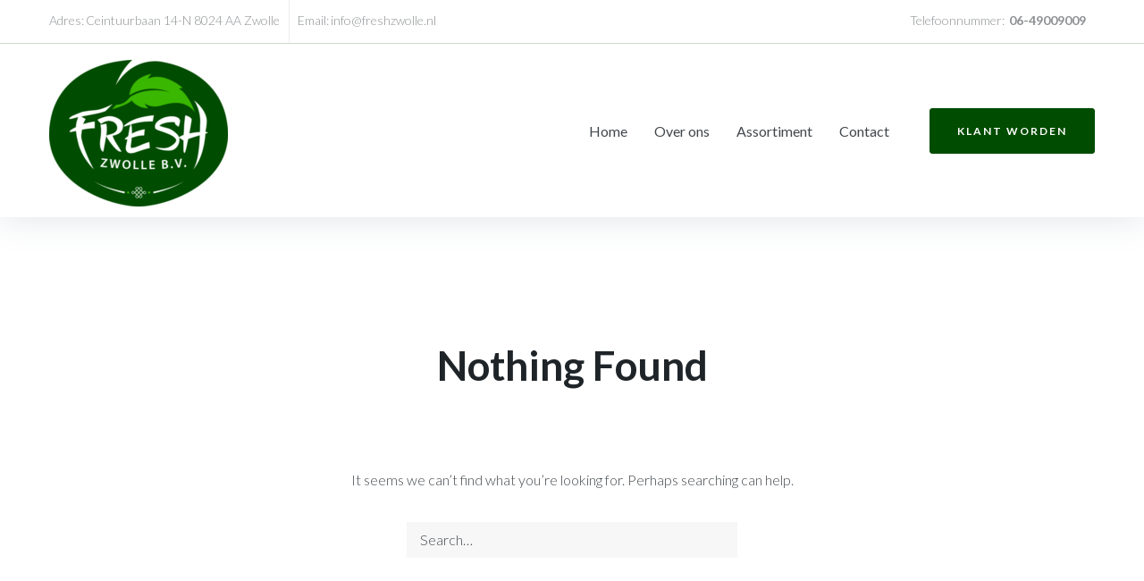

--- FILE ---
content_type: text/html; charset=UTF-8
request_url: https://freshzwolle.nl/custom-calendar/dentist/
body_size: 20620
content:
<!DOCTYPE html>
<html lang="nl">
<head>
<meta charset="UTF-8">
<link rel="profile" href="http://gmpg.org/xfn/11">
<link rel="pingback" href="https://freshzwolle.nl/xmlrpc.php">

<meta name="viewport" content="width=device-width, initial-scale=1, maximum-scale=1, user-scalable=no" />
<title>Dentist &#8211; Fresh Zwolle</title>
<style type="text/css" media="screen">#ui-datepicker-div.booked_custom_date_picker table.ui-datepicker-calendar tbody td a.ui-state-active,#ui-datepicker-div.booked_custom_date_picker table.ui-datepicker-calendar tbody td a.ui-state-active:hover,body #booked-profile-page input[type=submit].button-primary:hover,body .booked-list-view button.button:hover, body .booked-list-view input[type=submit].button-primary:hover,body table.booked-calendar input[type=submit].button-primary:hover,body .booked-modal input[type=submit].button-primary:hover,body table.booked-calendar th,body table.booked-calendar thead,body table.booked-calendar thead th,body table.booked-calendar .booked-appt-list .timeslot .timeslot-people button:hover,body #booked-profile-page .booked-profile-header,body #booked-profile-page .booked-tabs li.active a,body #booked-profile-page .booked-tabs li.active a:hover,body #booked-profile-page .appt-block .google-cal-button > a:hover,#ui-datepicker-div.booked_custom_date_picker .ui-datepicker-header{ background:#c4f2d4 !important; }body #booked-profile-page input[type=submit].button-primary:hover,body table.booked-calendar input[type=submit].button-primary:hover,body .booked-list-view button.button:hover, body .booked-list-view input[type=submit].button-primary:hover,body .booked-modal input[type=submit].button-primary:hover,body table.booked-calendar th,body table.booked-calendar .booked-appt-list .timeslot .timeslot-people button:hover,body #booked-profile-page .booked-profile-header,body #booked-profile-page .appt-block .google-cal-button > a:hover{ border-color:#c4f2d4 !important; }body table.booked-calendar tr.days,body table.booked-calendar tr.days th,body .booked-calendarSwitcher.calendar,body #booked-profile-page .booked-tabs,#ui-datepicker-div.booked_custom_date_picker table.ui-datepicker-calendar thead,#ui-datepicker-div.booked_custom_date_picker table.ui-datepicker-calendar thead th{ background:#039146 !important; }body table.booked-calendar tr.days th,body #booked-profile-page .booked-tabs{ border-color:#039146 !important; }#ui-datepicker-div.booked_custom_date_picker table.ui-datepicker-calendar tbody td.ui-datepicker-today a,#ui-datepicker-div.booked_custom_date_picker table.ui-datepicker-calendar tbody td.ui-datepicker-today a:hover,body #booked-profile-page input[type=submit].button-primary,body table.booked-calendar input[type=submit].button-primary,body .booked-list-view button.button, body .booked-list-view input[type=submit].button-primary,body .booked-list-view button.button, body .booked-list-view input[type=submit].button-primary,body .booked-modal input[type=submit].button-primary,body table.booked-calendar .booked-appt-list .timeslot .timeslot-people button,body #booked-profile-page .booked-profile-appt-list .appt-block.approved .status-block,body #booked-profile-page .appt-block .google-cal-button > a,body .booked-modal p.booked-title-bar,body table.booked-calendar td:hover .date span,body .booked-list-view a.booked_list_date_picker_trigger.booked-dp-active,body .booked-list-view a.booked_list_date_picker_trigger.booked-dp-active:hover,.booked-ms-modal .booked-book-appt /* Multi-Slot Booking */{ background:#56c477; }body #booked-profile-page input[type=submit].button-primary,body table.booked-calendar input[type=submit].button-primary,body .booked-list-view button.button, body .booked-list-view input[type=submit].button-primary,body .booked-list-view button.button, body .booked-list-view input[type=submit].button-primary,body .booked-modal input[type=submit].button-primary,body #booked-profile-page .appt-block .google-cal-button > a,body table.booked-calendar .booked-appt-list .timeslot .timeslot-people button,body .booked-list-view a.booked_list_date_picker_trigger.booked-dp-active,body .booked-list-view a.booked_list_date_picker_trigger.booked-dp-active:hover{ border-color:#56c477; }body .booked-modal .bm-window p i.fa,body .booked-modal .bm-window a,body .booked-appt-list .booked-public-appointment-title,body .booked-modal .bm-window p.appointment-title,.booked-ms-modal.visible:hover .booked-book-appt{ color:#56c477; }.booked-appt-list .timeslot.has-title .booked-public-appointment-title { color:inherit; }</style><meta name='robots' content='max-image-preview:large' />
<link rel='dns-prefetch' href='//fonts.googleapis.com' />
<link rel='dns-prefetch' href='//s.w.org' />
<link rel="alternate" type="application/rss+xml" title="Fresh Zwolle &raquo; Feed" href="https://freshzwolle.nl/feed/" />
<link rel="alternate" type="application/rss+xml" title="Fresh Zwolle &raquo; Reactiesfeed" href="https://freshzwolle.nl/comments/feed/" />
<link rel="alternate" type="application/rss+xml" title="Feed Fresh Zwolle &raquo; Dentist Custom Calendar" href="https://freshzwolle.nl/custom-calendar/dentist/feed/" />
		<script type="text/javascript">
			window._wpemojiSettings = {"baseUrl":"https:\/\/s.w.org\/images\/core\/emoji\/13.1.0\/72x72\/","ext":".png","svgUrl":"https:\/\/s.w.org\/images\/core\/emoji\/13.1.0\/svg\/","svgExt":".svg","source":{"concatemoji":"https:\/\/freshzwolle.nl\/wp-includes\/js\/wp-emoji-release.min.js?ver=5.8.1"}};
			!function(e,a,t){var n,r,o,i=a.createElement("canvas"),p=i.getContext&&i.getContext("2d");function s(e,t){var a=String.fromCharCode;p.clearRect(0,0,i.width,i.height),p.fillText(a.apply(this,e),0,0);e=i.toDataURL();return p.clearRect(0,0,i.width,i.height),p.fillText(a.apply(this,t),0,0),e===i.toDataURL()}function c(e){var t=a.createElement("script");t.src=e,t.defer=t.type="text/javascript",a.getElementsByTagName("head")[0].appendChild(t)}for(o=Array("flag","emoji"),t.supports={everything:!0,everythingExceptFlag:!0},r=0;r<o.length;r++)t.supports[o[r]]=function(e){if(!p||!p.fillText)return!1;switch(p.textBaseline="top",p.font="600 32px Arial",e){case"flag":return s([127987,65039,8205,9895,65039],[127987,65039,8203,9895,65039])?!1:!s([55356,56826,55356,56819],[55356,56826,8203,55356,56819])&&!s([55356,57332,56128,56423,56128,56418,56128,56421,56128,56430,56128,56423,56128,56447],[55356,57332,8203,56128,56423,8203,56128,56418,8203,56128,56421,8203,56128,56430,8203,56128,56423,8203,56128,56447]);case"emoji":return!s([10084,65039,8205,55357,56613],[10084,65039,8203,55357,56613])}return!1}(o[r]),t.supports.everything=t.supports.everything&&t.supports[o[r]],"flag"!==o[r]&&(t.supports.everythingExceptFlag=t.supports.everythingExceptFlag&&t.supports[o[r]]);t.supports.everythingExceptFlag=t.supports.everythingExceptFlag&&!t.supports.flag,t.DOMReady=!1,t.readyCallback=function(){t.DOMReady=!0},t.supports.everything||(n=function(){t.readyCallback()},a.addEventListener?(a.addEventListener("DOMContentLoaded",n,!1),e.addEventListener("load",n,!1)):(e.attachEvent("onload",n),a.attachEvent("onreadystatechange",function(){"complete"===a.readyState&&t.readyCallback()})),(n=t.source||{}).concatemoji?c(n.concatemoji):n.wpemoji&&n.twemoji&&(c(n.twemoji),c(n.wpemoji)))}(window,document,window._wpemojiSettings);
		</script>
		<style type="text/css">
img.wp-smiley,
img.emoji {
	display: inline !important;
	border: none !important;
	box-shadow: none !important;
	height: 1em !important;
	width: 1em !important;
	margin: 0 .07em !important;
	vertical-align: -0.1em !important;
	background: none !important;
	padding: 0 !important;
}
</style>
	<link rel='stylesheet' id='cherry-testi-swiper-css'  href='https://freshzwolle.nl/wp-content/plugins/cherry-testi/includes/swiper/css/swiper.min.css?ver=4.3.5' type='text/css' media='all' />
<link rel='stylesheet' id='cherry-testi-css'  href='https://freshzwolle.nl/wp-content/plugins/cherry-testi/public/assets/css/style.css?ver=1.1.3' type='text/css' media='all' />
<link rel='stylesheet' id='jquery-swiper-css'  href='https://freshzwolle.nl/wp-content/themes/deepmind/assets/css/swiper.min.css?ver=3.3.0' type='text/css' media='all' />
<link rel='stylesheet' id='wp-block-library-css'  href='https://freshzwolle.nl/wp-includes/css/dist/block-library/style.min.css?ver=5.8.1' type='text/css' media='all' />
<link rel='stylesheet' id='booked-icons-css'  href='https://freshzwolle.nl/wp-content/plugins/booked/assets/css/icons.css?ver=2.3.5' type='text/css' media='all' />
<link rel='stylesheet' id='booked-tooltipster-css'  href='https://freshzwolle.nl/wp-content/plugins/booked/assets/js/tooltipster/css/tooltipster.css?ver=3.3.0' type='text/css' media='all' />
<link rel='stylesheet' id='booked-tooltipster-theme-css'  href='https://freshzwolle.nl/wp-content/plugins/booked/assets/js/tooltipster/css/themes/tooltipster-light.css?ver=3.3.0' type='text/css' media='all' />
<link rel='stylesheet' id='booked-animations-css'  href='https://freshzwolle.nl/wp-content/plugins/booked/assets/css/animations.css?ver=2.3.5' type='text/css' media='all' />
<link rel='stylesheet' id='booked-css-css'  href='https://freshzwolle.nl/wp-content/plugins/booked/dist/booked.css?ver=2.3.5' type='text/css' media='all' />
<link rel='stylesheet' id='cherry-services-css'  href='https://freshzwolle.nl/wp-content/plugins/cherry-services-list/public/assets/css/cherry-services.css?ver=1.4.7' type='text/css' media='all' />
<link rel='stylesheet' id='cherry-services-theme-css'  href='https://freshzwolle.nl/wp-content/plugins/cherry-services-list/public/assets/css/cherry-services-theme.css?ver=1.4.7' type='text/css' media='all' />
<link rel='stylesheet' id='cherry-services-grid-css'  href='https://freshzwolle.nl/wp-content/plugins/cherry-services-list/public/assets/css/cherry-services-grid.css?ver=1.4.7' type='text/css' media='all' />
<link rel='stylesheet' id='font-awesome-css'  href='https://freshzwolle.nl/wp-content/plugins/elementor/assets/lib/font-awesome/css/font-awesome.min.css?ver=4.7.0' type='text/css' media='all' />
<link rel='stylesheet' id='contact-form-7-css'  href='https://freshzwolle.nl/wp-content/plugins/contact-form-7/includes/css/styles.css?ver=5.5.2' type='text/css' media='all' />
<link rel='stylesheet' id='mptt-style-css'  href='https://freshzwolle.nl/wp-content/plugins/mp-timetable/media/css/style.css?ver=2.4.4' type='text/css' media='all' />
<link rel='stylesheet' id='wsl-widget-css'  href='https://freshzwolle.nl/wp-content/plugins/wordpress-social-login/assets/css/style.css?ver=5.8.1' type='text/css' media='all' />
<link rel='stylesheet' id='tm-pg-font-awesome-css'  href='https://freshzwolle.nl/wp-content/plugins/tm-photo-gallery/media/css/frontend/font-awesome.min.css' type='text/css' media='all' />
<link rel='stylesheet' id='tm-pg-material-icons-css'  href='https://freshzwolle.nl/wp-content/plugins/tm-photo-gallery/media/css/material-icons.css' type='text/css' media='all' />
<link rel='stylesheet' id='tm-pg-fontello-css'  href='https://freshzwolle.nl/wp-content/plugins/tm-photo-gallery/media/css/frontend/fontello.css' type='text/css' media='all' />
<link rel='stylesheet' id='tm-pg-lightgallery-css'  href='https://freshzwolle.nl/wp-content/plugins/tm-photo-gallery/media/css/frontend/lightgallery.css' type='text/css' media='all' />
<link rel='stylesheet' id='tm-pg-style-frontend-css'  href='https://freshzwolle.nl/wp-content/plugins/tm-photo-gallery/media/css/frontend/style-frontend.css' type='text/css' media='all' />
<link rel='stylesheet' id='tm-pg-grid-css'  href='https://freshzwolle.nl/wp-content/plugins/tm-photo-gallery/media/css/frontend/grid.css' type='text/css' media='all' />
<link rel='stylesheet' id='cherry-handler-css-css'  href='https://freshzwolle.nl/wp-content/plugins/cherry-projects/cherry-framework/modules/cherry-handler/assets/css/cherry-handler-styles.min.css?ver=1.5.11' type='text/css' media='all' />
<link rel='stylesheet' id='dashicons-css'  href='https://freshzwolle.nl/wp-includes/css/dashicons.min.css?ver=5.8.1' type='text/css' media='all' />
<link rel='stylesheet' id='magnific-popup-css'  href='https://freshzwolle.nl/wp-content/themes/deepmind/assets/css/magnific-popup.min.css?ver=1.1.0' type='text/css' media='all' />
<link rel='stylesheet' id='cherry-projects-styles-css'  href='https://freshzwolle.nl/wp-content/plugins/cherry-projects/public/assets/css/styles.css?ver=1.2.15' type='text/css' media='all' />
<link rel='stylesheet' id='cherry-google-fonts-deepmind-css'  href='//fonts.googleapis.com/css?family=Lato%3A300%2C700%2C400%7CLibre+Baskerville%3A400%7CLibre+Franklin%3A600&#038;subset=latin&#038;ver=5.8.1' type='text/css' media='all' />
<link rel='stylesheet' id='jet-elements-css'  href='https://freshzwolle.nl/wp-content/plugins/jet-elements/assets/css/jet-elements.css?ver=1.7.1.1' type='text/css' media='all' />
<link rel='stylesheet' id='jet-elements-skin-css'  href='https://freshzwolle.nl/wp-content/plugins/jet-elements/assets/css/jet-elements-skin.css?ver=1.7.1.1' type='text/css' media='all' />
<link rel='stylesheet' id='jet-slider-pro-css-css'  href='https://freshzwolle.nl/wp-content/plugins/jet-elements/assets/css/lib/slider-pro/slider-pro.min.css?ver=1.3.0' type='text/css' media='all' />
<link rel='stylesheet' id='jet-juxtapose-css-css'  href='https://freshzwolle.nl/wp-content/plugins/jet-elements/assets/css/lib/juxtapose/juxtapose.css?ver=1.3.0' type='text/css' media='all' />
<link rel='stylesheet' id='jet-menu-public-css'  href='https://freshzwolle.nl/wp-content/plugins/jet-menu/assets/public/css/public.css?ver=1.3.0' type='text/css' media='all' />
<link rel='stylesheet' id='cherry-popups-font-awesome-css'  href='https://freshzwolle.nl/wp-content/plugins/cherry-popups/assets/css/font-awesome.min.css?ver=4.7.0' type='text/css' media='all' />
<link rel='stylesheet' id='cherry-popups-styles-css'  href='https://freshzwolle.nl/wp-content/plugins/cherry-popups/assets/css/cherry-popups-styles.css?ver=1.1.8' type='text/css' media='all' />
<link rel='stylesheet' id='cherry-team-css'  href='https://freshzwolle.nl/wp-content/plugins/cherry-team-members/public/assets/css/cherry-team.css?ver=1.4.6' type='text/css' media='all' />
<link rel='stylesheet' id='cherry-team-grid-css'  href='https://freshzwolle.nl/wp-content/plugins/cherry-team-members/public/assets/css/cherry-team-grid.css?ver=1.4.6' type='text/css' media='all' />
<link rel='stylesheet' id='deepmind-theme-style-css'  href='https://freshzwolle.nl/wp-content/themes/deepmind/style.css?ver=1.0.0' type='text/css' media='all' />
<style id='deepmind-theme-style-inline-css' type='text/css'>
header.site-header{ background-image: url(  ); }@media (min-width: 768px){ .header-container.stuckMenu.isStuck{ background-image: url(  ); } }
/* Typography */body {font-style: normal;font-weight: 300;font-size: 16px;line-height: 1.6;font-family: Lato, sans-serif;letter-spacing: 0px;text-align: left;color: #42474c;}h1 {font-style: normal;font-weight: 700;font-size: 35px;line-height: 1;font-family: Lato, sans-serif;letter-spacing: 0px;text-align: inherit;color: #1e2428;}h2 {font-style: normal;font-weight: 400;font-size: 24px;line-height: 1;font-family: Libre Baskerville, serif;letter-spacing: 0px;text-align: inherit;color: #1e2428;}h3 {font-style: normal;font-weight: 400;font-size: 21px;line-height: 1.3;font-family: Lato, sans-serif;letter-spacing: 0px;text-align: inherit;color: #1e2428;}h4 {font-style: normal;font-weight: 400;font-size: 22px;line-height: 1.5;font-family: Libre Baskerville, serif;letter-spacing: 0px;text-align: inherit;color: #1e2428;}h5 {font-style: normal;font-weight: 400;font-size: 19px;line-height: 1.5;font-family: Lato, sans-serif;letter-spacing: 0px;text-align: inherit;color: #1e2428;}h6 {font-style: normal;font-weight: 400;font-size: 18px;line-height: 1.7;font-family: Lato, sans-serif;letter-spacing: 0px;text-align: inherit;color: #1e2428;}@media (min-width: 992px) {h1 { font-size: 46px; }h2 { font-size: 30px; }h3 { font-size: 24px; }h4 { font-size: 24px; }h5 { font-size: 20px; }h6 { font-size: 18px; }}.breadcrumbs__items {font-style: normal;font-weight: 300;font-size: 18px;line-height: 1.6;font-family: Lato, sans-serif;letter-spacing: 0px;text-align: ;}a { color: #ffffff; }a:hover,h1 a:hover,h2 a:hover,h3 a:hover,h4 a:hover,h5 a:hover,h6 a:hover{color: #3ab700;}mark, ins {color: #ffffff;background-color: #ffffff;}.site-logo {font-style: normal;font-weight: 600;font-size: 23px;font-family: Libre Franklin, sans-serif;}/* Invert Color Scheme */.invert { color: #ffffff; }.invert h1 { color: #ffffff; }.invert h2 { color: #ffffff; }.invert h3 { color: #ffffff; }.invert h4 { color: #ffffff; }.invert h5 { color: #ffffff; }.invert h6 { color: #ffffff; }.invert a, .invert a:focus { color: #ffffff; }.invert a:hover { color: #3ab700; }.page-preloader-cover {background-color: #fff;}/* ##Top Panel */.top-panel {background-color: #ffffff;color: rgba(66,71,76,0.6);border-color: rgba(0,76,0,0.2);}.top-panel a {color: rgba(66,71,76,0.6);}.top-panel a:hover {color: #3ab700;}.site-header .contact-block__item + .contact-block__item:before,.top-panel__container__items > *:before,.site-header.style-2 .top-panel .contact-block + .top-panel__container__items:before {background-color: rgba(0,76,0,0.2);}.site-header.style-2 .top-panel {border-color: rgba(0,76,0,0.2);}.boxed-wrap {max-width: 1200px;margin: 0 auto;}q{color: #42474c;}cite{color: #004c00;}/* Content */@media (min-width: 1200px) {.container {max-width: 1200px;}}.not-found h3 {color: #42474c;}.entry-content ul li:before{color: #004c00;}.entry-content ul li em {color: #42474c;}.entry-content ol li{color: #004c00;}.entry-content a{color: #004c00;}.entry-content a[href^="tel:"] {color: #42474c;}.entry-content a:hover{color: #3ab700;}.entry-content .invert a[href^="tel:"],.entry-content .invert a[href^="mailto:"] {color: #ffffff;}.entry-content .invert a[href^="tel:"]:hover,.entry-content .invert a[href^="mailto:"]:hover {color: #3ab700;}.entry-content code{background: #004c00;font-family: Lato, sans-serif;}a:active, a:focus {color: #3ab700;}.btn:active, .btn:focus{background: #3ab700;color: #fff;}.sidebar .widget-title {color: #004c00;}.invert-link-color {color: rgb(255,255,255);}.invert-link-color:hover {color: #ffffff;}/*Dynamic styles for Woo-elements */header .woocommerce-currency-switcher-form ul.dd-options {background-color: #ffffff;}/* * Woo-elements * Listing line Products */.products .product h3,.tm-categories-carousel-widget-container h3,.products .product-category h3,.tm-woowishlist-widget-product h3,.tm-woocompare-widget-product h3,.woocommerce.widget_products>ul .product-title,.woocommerce.widget_recent_reviews>ul .product-title,.woocommerce.widget_recently_viewed_products>ul .product-title,.woocommerce.widget_top_rated_products>ul .product-title {font-style: normal;font-weight: 300;font-size: 16px;line-height: 1.6;font-family: Lato, sans-serif;letter-spacing: 0em;text-align: left;color: #42474c;}.tm_banners_grid_widget_banner_title {font-style: normal;font-weight: 400;font-size: 24px;line-height: 1.3;font-family: Lato, sans-serif;letter-spacing: 0em;text-align: inherit;color: #1e2428;}.products .product-category .title_count_block>span,.tm-categories-carousel-widget-container .tm-categories-carousel-widget-wrapper .title_count_block>span {color: #42474c;}.products .product-category>a h3:hover,.tm-categories-carousel-widget-container h3:hover,.products .product-category>a .title_count_block>span:hover,.tm-categories-carousel-widget-container .tm-categories-carousel-widget-wrapper .title_count_block>span:hover {color: #004c00;}.products .product.product-list h3,.related h4,.woocommerce-checkout h3,.woocommerce-checkout .woocommerce-info,.woocommerce-checkout-payment .payment_methods li label,.tm_custom_menu_widget h3 {font-style: normal;font-weight: 400;font-size: 20px;line-height: 1.5;font-family: Lato, sans-serif;letter-spacing: 0em;text-align: inherit;color: #1e2428;}/* * Woo-elements * Woocommerce carousel-category-products */.tm-categories-carousel-widget-container .swiper-button-next,.tm-categories-carousel-widget-container .swiper-button-prev,.woocommerce .tablesaw-bar .tablesaw-advance a.tablesaw-nav-btn,.woocommerce-product-search label i {color: rgb(130,135,140);}.tm-categories-carousel-widget-container .swiper-button-next:hover,.tm-categories-carousel-widget-container .swiper-button-prev:hover,.woocommerce .tablesaw-bar .tablesaw-advance a.tablesaw-nav-btn:hover {color: #004c00;}.woocommerce .swiper-container-horizontal>.swiper-pagination-bullets .swiper-pagination-bullet {background-color: #3ab700;}.woocommerce .swiper-container-horizontal>.swiper-pagination-bullets .swiper-pagination-bullet-active,.woocommerce .swiper-container-horizontal>.swiper-pagination-bullets .swiper-pagination-bullet:hover {background-color: #004c00;}.site-header-cart .cart-contents .count {background-color: rgb(51,127,51);}.tm_about_store_widget span {font-style: normal;font-weight: 400;font-size: 24px;line-height: 1.5;font-family: 'Libre Baskerville', serif;letter-spacing: 0em;}.tm_about_store_widget {color: #004c00;}.woocommerce-mini-cart__empty-message {color: #42474c;}/* * Woo-elements * Woocommerce price styles */.woocommerce .products .product .price,.woocommerce div.product span.price,.woocommerce div.product p.price,.cart_list li .quantity .amount,.woocommerce-cart .woocommerce .amount,.woocommerce-checkout .woocommerce .amount,.widget .woocs_price_code ins,.price {color: #42474c;}.woocommerce .products .product .price ins {color: #004c00;}/* * Woo-elements * Woocommerce product widgets */.woocommerce.widget .product-title,.woocommerce ul.cart_list li>a,.woocommerce ul.product_list_widget li>a {font-style: normal;font-weight: 400;font-size: 14px;line-height: 1.547;font-family: Lato, sans-serif;color: #1e2428;}.woocommerce ul.cart_list li>a:hover,.woocommerce ul.product_list_widget li>a:hover {color: #004c00;}/* Styles for product-categories */.woocommerce>ul>li .product-widget-categories,.woocommerce>ul>li .product-widget-categories a,.woocommerce>ul span.reviewer,.woocommerce.widget_shopping_cart .total span,.woocommerce .widget_layered_nav ul li {color: #42474c;}.woocommerce>ul>li .product-widget-categories a:hover,.woocommerce.widget_shopping_cart .total strong,.woocommerce.widget_shopping_cart ul.cart_list>li dl dt {color: #004c00;}.site-header-cart .shopping_cart-dropdown-wrap {color: #42474c;}.invert .site-header-cart .shopping_cart-dropdown-wrap .shopping_cart-header>* {color: #1e2428;}.invert .woocommerce.widget_shopping_cart .cart_list li.empty {color: #42474c;}/* * Woo-elements * Compare and wishlist buttons */.woocommerce .tm-woocompare-button,.woocommerce .tm-woowishlist-button {border-color: rgb(130,135,140);}.woocommerce .tm-woocompare-button::after,.woocommerce .tm-woowishlist-button::after {color: #ffffff;}.woocommerce .tm-woocompare-button:hover::after,.woocommerce .tm-woowishlist-button:hover::after {color: #ffffff;}.woocommerce .tm-woocompare-button:hover,.woocommerce .tm-woowishlist-button:hover {border-color: #004c00;}.woocommerce button.button.btn {color: rgb(130,135,140);}.woocommerce button.button.btn:hover {color: #ffffff;background-color: #004c00;}.pagination .nav-links .page-numbers,.woocommerce nav.woocommerce-pagination .page-numbers {color: #42474c;}/* * Woo-elements * Sale-timer styles */.tm-products-sale-end-date span {background-color: #004c00;color: #ffffff;}/* * Woo-elements * Styles for tags and categories list -- loop product */.product-categories li,.product-categories li a,.product-widget-tags li,.product-widget-tags li a {color: #42474c;}.product-categories li a:hover,.product-widget-tags li a:hover {color: #004c00;}.woocommerce .widget_price_filter .price_slider_amount .button {color: #3ab700;}.woocommerce .widget_price_filter .price_slider_amount .button:hover {background-color: #004c00;border-color: #004c00;color: #ffffff;}/* * Woo-elements * Buttons woo styles */.woocommerce #respond input#submit,.woocommerce a.button,.woocommerce button.button,.woocommerce button.button.tm-woocompare-empty,.woocommerce input.button,.woocommerce #respond input#submit.alt,.woocommerce a.button.alt,.woocommerce button.button.alt,.woocommerce input.button.alt,.woocommerce a.button.add_to_cart_button.loading:hover,.woocommerce button.button.btn.tm-wc-ajax-load-more-button {color: #ffffff;background:#004c00;}.woocommerce .wishlist_compare_button_block button.button.btn {color: #ffffff;background-color: #004c00;}.woocommerce .wishlist_compare_button_block button.button.btn:hover {color: #004c00;background-color: #42474c;}.woocommerce #respond input#submit:hover,.woocommerce a.button:hover,.woocommerce button.button:hover,.woocommerce button.button.tm-woocompare-empty:hover,.woocommerce input.button:hover,.woocommerce #respond input#submit.alt:hover,.woocommerce a.button.alt:hover,.woocommerce button.button.alt:hover,.woocommerce input.button.alt:hover,.woocommerce button.button.btn.tm-wc-ajax-load-more-button:hover {color: #ffffff;background:#3ab700;}.woocommerce .wishlist_compare_button_block .button.btn.alt,.woocommerce a.tm-woowishlist-page-button {color: #3ab700;}.woocommerce .wishlist_compare_button_block .button.btn.alt:hover,.woocommerce a.tm-woowishlist-page-button:hover {color: #004c00;}/*disable button syles*/.woocommerce #respond input#submit.alt.disabled,.woocommerce #respond input#submit.alt.disabled:hover,.woocommerce #respond input#submit.alt:disabled,.woocommerce #respond input#submit.alt:disabled:hover,.woocommerce #respond input#submit.alt:disabled[disabled],.woocommerce #respond input#submit.alt:disabled[disabled]:hover,.woocommerce a.button.alt.disabled,.woocommerce a.button.alt.disabled:hover,.woocommerce a.button.alt:disabled,.woocommerce a.button.alt:disabled:hover,.woocommerce a.button.alt:disabled[disabled],.woocommerce a.button.alt:disabled[disabled]:hover,.woocommerce button.button.alt.disabled,.woocommerce button.button.alt.disabled:hover,.woocommerce button.button.alt:disabled,.woocommerce button.button.alt:disabled:hover,.woocommerce button.button.alt:disabled[disabled],.woocommerce button.button.alt:disabled[disabled]:hover,.woocommerce input.button.alt.disabled,.woocommerce input.button.alt.disabled:hover,.woocommerce input.button.alt:disabled,.woocommerce input.button.alt:disabled:hover,.woocommerce input.button:disabled,.woocommerce input.button:disabled[disabled],.woocommerce input.button:disabled:hover,.woocommerce input.button:disabled[disabled]:hover,.woocommerce input.button.alt:disabled[disabled],.woocommerce input.button.alt:disabled[disabled]:hover,.woocommerce-cart table.cart input.header-btn:disabled {background-color: rgb(0,51,0);color: #ffffff;}/* * Woo-elements * Woo-Badge styles */.woocommerce span.featured,.woocommerce span.onsale,.woocommerce span.new {color: #ffffff;}.woocommerce span.onsale {background-color: #0095e5;}.woocommerce span.featured {background-color: #ffc045;}.woocommerce span.new {background-color: #000000;}/* * Woo-elements * Grid-list toggle buttons */.tm-woo-grid-list-toggle-button .tm-woo-grid-list-toggler {color: #ffffff;}.tm-wc-ajax-products-wrapper .tm-woo-grid-list-toggle-button-wrapper .tm-woo-grid-list-toggle-button .tm-woo-grid-list-toggler.disabled,.tm-wc-ajax-products-wrapper .tm-woo-grid-list-toggle-button-wrapper .tm-woo-grid-list-toggle-button .tm-woo-grid-list-toggler.disabled:hover,.tm-wc-ajax-products-wrapper .tm-woo-grid-list-toggle-button-wrapper .tm-woo-grid-list-toggle-button .tm-woo-grid-list-toggler:hover {color: #ffffff;}.tm-wc-ajax-products-wrapper .tm-woo-grid-list-toggle-button-wrapper .tm-woo-grid-list-toggle-button .tm-woo-grid-list-toggler {color: #3ab700;}/* * Woo-elements * Single-product styles */.single-product div.product h1.product_title {font-style: normal;font-weight: 400;font-size: 24px;line-height: 1.5;font-family: 'Libre Baskerville', serif;letter-spacing: 0em;text-align: inherit;color: #1e2428;}.woocommerce.single-product #content div.product .product_meta,.woocommerce-currency-switcher-form .dd-container .dd-selected label,.woocommerce.single-product #content div.product .product_meta a {color: #42474c;}.woocommerce.single-product #content div.product .product_meta a:hover {color: #004c00;}/* * Woo-elements * SmartBox widget */.tm-products-smart-box-widget__rd-material-tabs .product h3 {font-family: Lato, sans-serif;font-style: normal;font-weight: 300;font-size: 16px;line-height: 1.6;letter-spacing: 0em;}.rd-material-tab.rd-material-tab-active a,.tm_custom_menu_widget .menu li a,.tm-products-smart-box-widget__rd-material-tabs .product h3:hover,.widget.tm_products_smart_box_widget .rd-material-tabs__list .rd-material-tab a:hover,.widget.tm_products_smart_box_widget .rd-material-tabs__list .rd-material-tab a:hover:before,.widget.tm_products_smart_box_widget .rd-material-tabs__list .rd-material-tab.rd-material-tab-active a,.widget.tm_products_smart_box_widget .rd-material-tabs__list .rd-material-tab.rd-material-tab-active a:before {color: #004c00;}.tm_custom_menu_widget .menu li a:hover,.widget.tm_products_smart_box_widget .rd-material-tabs__list .rd-material-tab a,.widget.tm_products_smart_box_widget .rd-material-tabs__list .rd-material-tab a:before {color: #3ab700;}.tm-products-smart-box-widget__rd-material-tabs .product span.price:hover,.tm-products-smart-box-widget__rd-material-tabs .product span.price:hover ins,.tm-products-smart-box-widget__rd-material-tabs .product span.price:hover del {color: #42474c;}.tm-products-smart-box-widget__rd-material-tabs .product .price del .amount {font-size: 13px;}.tm-products-smart-box-widget__rd-material-tabs .product .price del .amount,.tm-products-smart-box-widget__rd-material-tabs .product .price del {font-family: Lato, sans-serif;}/** * Woo-elements * Cart page * */.tm-woowishlist-remove,.tm-woocompare-remove {color: rgb(133,138,143);}.tm-woowishlist-remove:hover,.tm-woocompare-remove:hover {color: #004c00;}.woocommerce a.remove {color: rgb(133,138,143) !important;}.woocommerce a.remove:hover {color: #004c00 !important;}.woocommerce table.shop_table tbody tr.cart_item,.woocommerce table.shop_table tbody tr.order_item {background-color: ;}.woocommerce table.shop_table tbody tr td.product-name {font-style: normal;font-weight: 300;font-size: 16px;line-height: 1.6;font-family: Lato, sans-serif;letter-spacing: 0em;text-align: left;color: #42474c;}.woocommerce table.shop_table.woocommerce-checkout-review-order-table tbody tr td strong.product-quantity,table.order_details tbody tr td strong.product-quantity,.tm-wc-ajax-products-wrapper .tm-wc-ajax-filters-wrapper .tm-wc-ajax-filters-reset.button {}.cart-collaterals div.cart_totals table tbody tr,.cart-collaterals div.cart_totals table tbody td,.cart-collaterals div.cart_totals table tbody td,.cart-collaterals div.cart_totals table tbody th,table.shop_table.woocommerce-checkout-review-order-table tfoot tr.cart-subtotal th,table.shop_table.woocommerce-checkout-review-order-table tfoot tr.order-total th,table.order_details tfoot tr,.woocommerce .order_details li strong,.woocommerce table.shop_table tbody tr td.product-name a,.tm-wc-ajax-products-wrapper .tm-wc-ajax-filters-wrapper .tm-wc-ajax-filters-reset.button:hover {color: #004c00;}.woocommerce table.shop_table tbody tr td.product-name a:hover {color: #ffffff;}.tm-wc-ajax-products-wrapper .tm-wc-ajax-filters-wrapper .tm-wc-ajax-filters-attribute {border-color: ;background-color: ;}/** * Woo-elements * Checkout page * */.woocommerce-checkout .woocommerce-info>a,.woocommerce form.login .form-row label.inline,.woocommerce form .form-row .select2-container.country_to_state .select2-choice,.woocommerce form .form-row.create-account label.checkbox,.woocommerce div.product form.cart .variations label {color: #42474c;}.woocommerce-checkout .woocommerce-info>a:hover,.woocommerce form.login .form-row label.inline:hover,.woocommerce form .form-row.create-account label.checkbox:hover,.woocommerce form .form-row .required {color: #004c00;}/** * Woo-elements * Account page * */.woocommerce-account.logged-in .entry-content .woocommerce {background-color: #3ab700;}.woocommerce-account.logged-in .entry-content .woocommerce .woocommerce-MyAccount-content {background-color: ;}.woocommerce-account.logged-in .woocommerce-MyAccount-navigation {font-family: Lato, sans-serif;font-style: normal;font-weight: 400;font-size: 15px;line-height: 1.7;letter-spacing: 0em;}@media (min-width: 992px) {.woocommerce-account.logged-in .woocommerce-MyAccount-navigation {font-size: 18px;}}.woocommerce-account.logged-in .woocommerce-MyAccount-navigation a {color: #3ab700;}.woocommerce-account.logged-in .woocommerce-MyAccount-navigation a:hover,.woocommerce-account.logged-in .woocommerce-MyAccount-navigation .is-active a {color: #004c00;}/** * Woo-elements * Wishlist&Compare style * */.tm-woocompare-table .tm-woocomerce-list__product-title {font-style: normal;font-weight: 400;font-size: 18px;line-height: 1.7;font-family: Lato, sans-serif;letter-spacing: 0em;text-align: inherit;color: #1e2428;}.tm-woocompare-list table.tm-woocompare-table .tm-woocompare-row .title,.tm-woowishlist .tm-woowishlist-item .tm-woocomerce-list__product-title a,.tm-woocompare-table .tm-woocomerce-list__product-title a {color: #004c00;}.tm-woowishlist .tm-woowishlist-item .tm-woocomerce-list__product-title a:hover,.tm-woocompare-table .tm-woocomerce-list__product-title a:hover {color: #3ab700;}.woocommerce .loader:before,.woocommerce .blockUI.blockOverlay:before {border-top-color: #004c00;border-right-color: #004c00;}.woocommerce .blockUI.blockOverlay {background-color: #004c00 !important;}.woocommerce .products .product span.onsale,.woocommerce span.featured,.woocommerce span.new,.woocommerce span.onsale {color: #004c00;}.woocommerce .single-product div.product form.cart div.quantity .tm-qty-minus:hover,.woocommerce .single-product div.product form.cart div.quantity .tm-qty-plus:hover,.woocommerce.single-product div.product form.cart div.quantity .tm-qty-minus:hover,.woocommerce.single-product div.product form.cart div.quantity .tm-qty-plus:hover {color: #004c00;}.woocommerce.widget .product-title,.woocommerce ul.cart_list li>a,.woocommerce ul.product_list_widget li>a {color: #42474c;}.products .product-category .title_count_block h3,.tm-categories-carousel-widget-container .tm-categories-carousel-widget-wrapper .title_count_block h3 {font-style: normal;font-weight: 400;font-size: 17px;line-height: 1.7;font-family: Lato, sans-serif;letter-spacing: 0em;text-align: inherit;color: #1e2428;}.block_product_content h3 a,.woocommerce.widget .product-title a {color: #ffffff;}.block_product_content h3 a:hover,.woocommerce.widget .product-title a:hover {color: #3ab700;}.widget_tm_woocompare_recent_compare_list .tm-woocompare-widget-wrapper .btn-default {background: #004c00;}.widget_tm_woocompare_recent_compare_list .tm-woocompare-widget-wrapper .btn-default:hover {background: #3ab700;}.tm_pb_widget_area .woocommerce.widget_products .widget-title {font-style: normal;font-size: 22px;line-height: 1.5;font-family: 'Libre Baskerville', serif;letter-spacing: 0em;text-align: inherit;color: #1e2428;}.tm-wc-ajax-products-wrapper .tm-wc-ajax-filters-wrapper .tm-wc-ajax-filters-attribute:hover,.tm-wc-ajax-products-wrapper .tm-wc-ajax-filters-wrapper .tm-wc-ajax-filters-price:hover{border-color: #004c00;}.woocommerce.single-product div.product h1.product_title,.woocommerce .single-product div.product h1.product_title{font-style: normal;font-weight: 400;font-size: 24px;line-height: 1.5;font-family: 'Libre Baskerville', serif;letter-spacing: 0em;text-align: inherit;color: #1e2428;}.woocommerce.single-product div.product .woocommerce-tabs .tabs li.active a,.woocommerce.single-product div.product .woocommerce-tabs .tabs li:hover a,.woocommerce .single-product div.product .woocommerce-tabs .tabs li.active a,.woocommerce .single-product div.product .woocommerce-tabs .tabs li:hover a {color: #004c00;}.shop-sidebar .widget-title {color: #004c00;}.woocommerce.widget_products > ul .price ins{color: #ffffff;}/* #Elements */blockquote {font-weight: 400;font-size: 24px;line-height: 1.5;font-family: 'Libre Baskerville', serif;letter-spacing: 0em;color: #42474c;}.invert blockquote {color: #ffffff;}blockquote:before {color: #004c00;}blockquote cite {font-style: normal;font-weight: 400;font-size: 18px;line-height: 1.7;font-family: Lato, sans-serif;letter-spacing: 0em;color: #1e2428;}.invert blockquote cite {color: #ffffff;}.single-format-quote blockquote:before,.single-format-quote blockquote cite {color: #004c00;}code {color: #004c00;background-color: #004c00;font-family: Lato, sans-serif;}.dropcaps {font-style: normal;font-weight: 400;font-size: 18px;line-height: 1.7;font-family: Lato, sans-serif;}/*List*/.entry-content ol >li:before,.site-main ol >li:before,.entry-content ul:not([class]) > li:before,.site-main ul:not([class]) > li:before {color: #004c00;}/* Page preloader */.page-preloader {border-top-color: #004c00;border-right-color: #004c00;}/* #Header */.mobile-panel {background-color: #3ab700;}.site-header {background-repeat: no-repeat;background-position: center top;background-attachment: scroll;}.header-container {background-color: rgba(255,255,255,0.1);}@media (min-width: 768px){.header-container.stuckMenu.isStuck{background-color: #ffffff;}}/* ##Logo */.site-logo {font-style: normal;font-weight: 600;font-size: 23px;font-family: 'Libre Franklin', sans-serif;}.site-logo__link,.site-logo__link:hover {color: #42474c;}.site-header-cart .cart-contents i {color: #ffffff;}.site-header-cart .cart-contents:hover i {color: #3ab700;}.fullwidth-top-border:before {background: rgba(0,76,0,0.2);}.site-header .contact-block__item + .contact-block__item:before,.top-panel__container__items > *:before {background-color: rgba(66,71,76,0.1);}/* #Fields */input[type='text'],input[type='email'],input[type='url'],input[type='password'],input[type='search'],input[type='number'],input[type='tel'],input[type='range'],input[type='date'],input[type='month'],input[type='week'],input[type='time'],input[type='datetime'],input[type='datetime-local'],input[type='color'],select,textarea {}/* #Search Form */.search-form__toggle {color: #ffffff;}.search-form__toggle:hover {color: #3ab700;}.search-form__toggle,.site-header-cart .cart-contents i {color: rgba(66,71,76,0.6);}.invert .search-form__field {color: #ffffff; }.invert .search-form__field::-webkit-input-placeholder { color: #ffffff; }.invert .search-form__field::-moz-placeholder { color: #ffffff; }.invert .search-form__field:-moz-placeholder { color: #ffffff; }.invert .search-form__field:-ms-input-placeholder { color: #ffffff; }/* #Comment, Contact, Password Forms */[class^="comment-form-"] i{color: rgb(130,135,140);}.comment-form .submit,.wpcf7-submit,.post-password-form label + input {background-color: #004c00;border-color: #004c00;}.comment-form .submit:hover,.wpcf7-submit:hover,.post-password-form label + input:hover {background-color: #3ab700;border-color: #3ab700;}.comment-form .submit:active,.wpcf7-submit:active,.post-password-form label + input:active {box-shadow: 0 0 10px #3ab700;}.wpcf7-form label>span {color: #004c00;}.invert .wpcf7 .box-input input[type='submit'] {color: #3ab700;background: #004c00;}.invert .wpcf7 .box-input input[type='submit']:hover {color: #004c00;background: #ffffff;}/* #Input Placeholders */::-webkit-input-placeholder { color: #42474c; }::-moz-placeholder{ color: #42474c; }:-moz-placeholder{ color: #42474c; }:-ms-input-placeholder{ color: #42474c; }.invert ::-webkit-input-placeholder {color:#004c00;}.invert ::-moz-placeholder{color:#004c00;}.invert :-moz-placeholder{color:#004c00;}.invert :-ms-input-placeholder{color:#004c00;}.comment-form__field::-webkit-input-placeholder {color:#42474c;}.comment-form__field::-moz-placeholder{color:#42474c;}.comment-form__field:-moz-placeholder{color:#42474c;}.comment-form__field:-ms-input-placeholder{color:#42474c;}/* .wpcf7 */.wpcf7 select option {color: #42474c;}.invert .wpcf7-form-control {color: #004c00;border-color: transparent;background-color: rgba(58,183,0,0.2);}.invert .wpcf7-form-control:focus {border-color: #004c00;}.invert .wpcf7-form p i {color: #004c00;}/* #Main Menu */.main-navigation .menu > li > a,.main-navigation .menu.isStuck > li > a,.main-navigation.mobile-menu .menu > li > a {color: #004c00;}.main-navigation.mobile-menu .menu > li > a {color: rgba(66,71,76,0.7);}.main-navigation .menu > li > a:before {background: #004c00;}.main-navigation .menu > li > a:hover,.main-navigation .menu > li.menu-hover > a,.main-navigation .menu > li.current_page_item > a,.main-navigation .menu > li.current_page_ancestor > a,.main-navigation .menu > li.current-menu-item > a,.main-navigation .menu > li.current-menu-ancestor > a {color: #004c00;}.main-navigation .menu.isStuck > li > a:hover,.main-navigation .menu.isStuck > li.menu-hover > a,.main-navigation .menu.isStuck > li.current_page_item > a,.main-navigation .menu.isStuck > li.current_page_ancestor > a,.main-navigation .menu.isStuck > li.current-menu-item > a,.main-navigation .menu.isStuck > li.current-menu-ancestor > a,.main-navigation.mobile-menu .menu > li > a:hover,.main-navigation.mobile-menu .menu > li.menu-hover > a,.main-navigation.mobile-menu .menu > li.current_page_item > a,.main-navigation.mobile-menu .menu > li.current_page_ancestor > a,.main-navigation.mobile-menu .menu > li.current-menu-item > a,.main-navigation.mobile-menu .menu > li.current-menu-ancestor > a{color: #3ab700;}.main-navigation ul ul a {color: rgba(66,71,76,0.7);}.main-navigation ul ul a:hover,.main-navigation .sub-menu > li.menu-hover > a,.main-navigation .sub-menu > li.current_page_item > a,.main-navigation .sub-menu > li.current_page_ancestor > a,.main-navigation .sub-menu > li.current-menu-item > a,.main-navigation .sub-menu > li.current-menu-ancestor > a,#site-navigation.main-navigation.vertical-menu .menu-item-has-children>a:after,.sub-arrow {color: #ffffff;}.top-level-arrow {color: #004c00;}.menu-item__desc,.sub-menu .menu-item__desc {color: #42474c;}.menu-toggle[aria-controls="main-menu"],.main-navigation .menu li .sub-menu-toggle,.main-navigation-buttons .navigation-button{color: #004c00;}.main-navigation-buttons .navigation-button:hover {color: #42474c;}.menu-toggle .menu-toggle-inner,.menu-toggle .menu-toggle-inner:before,.menu-toggle .menu-toggle-inner:after {background-color: #004c00;}.menu-toggle:hover .menu-toggle-inner,.menu-toggle:hover .menu-toggle-inner:before,.menu-toggle:hover .menu-toggle-inner:after {background-color: #ffffff;}/* #Vertical Menu */.main-navigation.vertical-menu .menu > li > a {color: #ffffff;}.main-navigation.vertical-menu .menu > li > a:hover,.main-navigation.vertical-menu .menu > li.menu-hover > a,.main-navigation.vertical-menu .menu > li.current_page_item > a,.main-navigation.vertical-menu .menu > li.current_page_ancestor > a,.main-navigation.vertical-menu .menu > li.current-menu-item > a,.main-navigation.vertical-menu .menu > li.current-menu-ancestor > a {color: #3ab700;}/* #Footer Menu */.footer-menu__items li a {color: #ffffff;}.footer-menu__items li a:hover,.footer-menu__items li.current-menu-item a,.footer-menu__items li.current_page_item a {color: rgba(255,255,255,0.4);}/* #Top Menu */.top-panel__menu .menu-item.current-menu-item a,.top-panel__menu .menu-item.current_page_item a {color: #3ab700;}.top-panel__menu {border-color: rgba(0,76,0,0.2);}/*# TM Mega menu */.sub-column-title > a[href="#"] {color: #42474c;}nav.main-navigation > .tm-mega-menu .tm-mega-menu-sub.mega-sub li.tm-mega-menu-sub-item .mega-block-title {color: #1e2428;}nav.main-navigation > .tm-mega-menu .tm-mega-menu-sub.mega-sub .tm-mega-menu-sub-item.sub-column-title > a {line-height: 1.6;}@media (min-width: 767px) {nav.main-navigation > .tm-mega-menu .tm-mega-menu-sub.mega-sub .tm-mega-menu-sub-item.sub-column-title > a {font-style: normal;font-weight: 400;font-size: 18px;line-height: 1.7;font-family: Lato, sans-serif;letter-spacing: 0em;}}@media (max-width: 767px) {nav.main-navigation > .tm-mega-menu .tm-mega-menu-sub.mega-sub .tm-mega-menu-sub-item.sub-column-title > a {color: #004c00;font-style: normal;font-weight: 300;font-size: 16px;line-height: 1.6;font-family: Lato, sans-serif;letter-spacing: 0px;}nav.main-navigation > .tm-mega-menu .tm-mega-menu-sub.mega-sub .tm-mega-menu-sub-item.sub-column-title > a:hover {color: #42474c;}}.entry-title a:hover {color: #004c00;}.post-navigation a {color: #004c00;}.post-navigation a:before,.post-navigation a:after {color: #42474c;}.post-navigation a:hover {color: #3ab700;}.posts-list .entry-content .btn {color: #004c00;}.posts-list .entry-content .btn:hover {color: #3ab700;}/* #Entry Meta */.sticky__label {background-color: #004c00;margin-top: calc(((20px * 1.5) - 30px) / 2);}.entry-meta {color: rgb(20,145,0);}.posted-by a,.post__tags a,.post__cats a {color: #004c00;}.posted-by a:hover,.post__tags a:hover,.post__cats a:hover {color: #3ab700;}.post__comments a {color: rgb(20,145,0);}.post__comments a:hover,.post__comments a i {color: #004c00;}.post__date a {color: rgb(20,145,0);}.post__date a:hover,.post__date a i {color: #004c00;}/* Single Modern Header */.single-modern-header .posted-by {font-weight: 400;font-size: 16px;line-height: 1.5;font-family: 'Libre Baskerville', serif;letter-spacing: 0em;}.single-modern-header.invert {background-color: #3ab700;}.single-modern-header .entry-meta {color: #004c00;}.single-modern-header .posted-by a,.single-modern-header .post__cats a,.single-modern-header .post__date a,.single-modern-header .post__comments a{color: #ffffff;}.single-modern-header .posted-by a:hover,.single-modern-header .post__cats a:hover,.single-modern-header .post__date a:hover,.single-modern-header .post__comments a:hover {color: #004c00;}.single-modern-header .entry-title {font-size: 15px;}@media (min-width: 544px) {.single-modern-header .posted-by { font-size: 23px; }.single-modern-header .entry-title { font-size: 18px; }}@media (min-width: 992px) {.single-modern-header .posted-by { font-size: 24px; }.single-modern-header .entry-title { font-size: 30px; }}.single-modern-header:not(.invert) .posted-by,.single-modern-header:not(.invert) .posted-by a,.single-modern-header:not(.invert) .post__date-link,.single-modern-header:not(.invert) .post__comments-link {color: #3ab700}/* #Post Format */.mejs-container-wrapper,.single-modern-header {background-color: #3ab700;}.format-link .post-featured-content {background-color: #004c00;}.post-featured-content.post-quote:hover .post-format-quote {color: #004c00;}.post-format-link {color: #004c00;background-color: rgba(66,71,76,0.9);}.post-format-link:hover {color: #004c00;background-color: #004c00;}/* #Author Bio */.post-author__title a {color: #3ab700;}.post-author__title a:hover {color: #ffffff;}/* #Comments */.comment .comment-meta,.comment .comment-date__link {color: rgb(20,145,0);}.comment .comment-date__link:hover {color: #004c00;}.comment .comment-reply-link {color: rgb(20,145,0);}.comment .comment-reply-link i,.comment .comment-reply-link:hover {color: #004c00;}#cancel-comment-reply-link {color: #004c00;}#cancel-comment-reply-link:hover {color: #3ab700;}/* #Swiper navigation*/.post-gallery .swiper-pagination .swiper-pagination-bullet {border-color: #004c00;}.post-gallery .swiper-pagination .swiper-pagination-bullet-active,.post-gallery .swiper-pagination .swiper-pagination-bullet:hover{background-color: #004c00;}/* Image pop-up */.mini-gallery a:before {background-color: #004c00;}/* Audio list */.wp-playlist.wp-audio-playlist.wp-playlist-light {background-color: ;border-color: ;}.wp-playlist.wp-audio-playlist.wp-playlist-light .wp-playlist-caption {color: #42474c;}.wp-playlist.wp-audio-playlist .wp-playlist-current-item .wp-playlist-caption .wp-playlist-item-title{font-style: normal;font-weight: 400;font-size: 18px;line-height: 1.7;font-family: Lato, sans-serif;letter-spacing: 0em;color: #1e2428;}.wp-playlist.wp-audio-playlist.wp-playlist-dark .wp-playlist-current-item .wp-playlist-caption .wp-playlist-item-title{color: #ffffff;}/* #Paginations */.page-numbers.next,.page-numbers.prev {color: #004c00;}.page-numbers.current,.page-numbers.next:hover,.page-numbers.prev:hover {color: #3ab700;}.page-numbers.next:after,.page-numbers.prev:before {color: #42474c;}.pagination .nav-links .page-numbers,.woocommerce nav.woocommerce-pagination .page-numbers {color: rgb(20,145,0);}.pagination .nav-links .page-numbers:hover,.pagination .nav-links .page-numbers.current,.woocommerce nav.woocommerce-pagination .page-numbers:hover,.woocommerce nav.woocommerce-pagination .page-numbers.current {color: #004c00;background-color: #004c00;}/* #Breadcrumbs */.breadcrumbs__item {font-style: normal;font-weight: 300;font-size: 18px;line-height: 1.6;font-family: Lato, sans-serif;letter-spacing: 0em;}.invert .breadcrumbs__item a {color: #004c00;}.invert .breadcrumbs__item a:hover,.invert .breadcrumbs__item-target {color: rgba(0,76,0,0.5);}.breadcrumbs {background-color: rgba(0,76,0,0.8);}/* #Footer */.site-footer {background-color: #004c00;}.site-footer a {color: #ffffff;}.site-footer a:hover {color: rgba(255,255,255,0.4);}.footer-area-wrap,.footer-social-wrap {background-color: #919ba6;}.footer-container .footer-copyright span {color: #004c00;}.footer-container .footer-copyright span em {color: #004c00;}.footer-container .contact-block__label {color: #004c00;}.footer-social-wrap .subscribe-block__input {background-color: rgba(0,76,0,0.07);}.invert.footer-container,.invert.footer-social-wrap {border-color: rgba(0,76,0,0.15);}.invert.footer-social-wrap .subscribe-block__input {color: #004c00;}.invert.footer-social-wrap .page-preloader {border-top-color: #004c00;border-right-color: #004c00;}/* #ToTop button */#toTop {color: #004c00;background: #004c00;}#toTop:before {color: #004c00;}#toTop:hover {background: #004c00;}/* #Magnific Popup*/.mfp-iframe-holder .mfp-close ,.mfp-image-holder .mfp-close {color: rgb(130,135,140);}.mfp-iframe-holder .mfp-close:hover,.mfp-image-holder .mfp-close:hover{color: #3ab700;}.mfp-iframe-holder .mfp-arrow:before,.mfp-iframe-holder .mfp-arrow:after,.mfp-image-holder .mfp-arrow:before,.mfp-image-holder .mfp-arrow:after{background-color: rgb(130,135,140);}.mfp-iframe-holder .mfp-arrow:hover:before,.mfp-iframe-holder .mfp-arrow:hover:after,.mfp-image-holder .mfp-arrow:hover:before,.mfp-image-holder .mfp-arrow:hover:after{background-color: #3ab700;}.btn,button,a.button,.entry-content .btn,.comment-form .submit,.wpcf7-form-control.wpcf7-submit,.post-password-form label + input {color: #ffffff;background:#004c00;}.btn:hover,button:hover,a.button:hover,.entry-content .btn:hover,.comment-form .submit:hover,.wpcf7-form-control.wpcf7-submit:hover,.post-password-form label + input:hover {color: #ffffff;background:#3ab700;}.btn:focus,button:focus,a.button:focus,.wpcf7-form-control.wpcf7-submit:focus,.comment-form .submit:focus {box-shadow: 0 0 8px #004c00;}.invert .btn {color: #004c00;background-color: #004c00;}.invert .wpcf7-form-control.wpcf7-submit {color: #ffffff;background-color: #004c00;}.invert .btn:hover,.invert .wpcf7-form-control.wpcf7-submit:hover {color: #004c00;background-color: rgb(64,140,64);}.header-btn.btn {background-color: #004c00;border-color: #004c00;color: #ffffff;}.header-btn.btn:hover {background-color: #3ab700;border-color: #3ab700;color: #ffffff;}/* #Button Appearance Styles (regular scheme) */.link {color: #004c00;;}.link:hover {color: #3ab700;}.invert .link {color: #ffffff;}.link:hover,.invert .link:hover {color: #3ab700;}.btn-secondary {background-color: #3ab700;border-color: #3ab700;}.btn-secondary:hover {background-color: #004c00;border-color: #004c00;}.btn-secondary:active {box-shadow: 0 0 10px #004c00;}.error-404 .btn-secondary:hover {color: #ffffff;border-color: #ffffff;}.invert .widget ul li a {color: #ffffff;}.invert .widget ul li.current-menu-item a,.invert .widget ul li a:hover {color: rgba(255,255,255,0.4);}/* #Widget Calendar */.widget_calendar caption {font-style: normal;font-weight: 400;font-size: 18px;line-height: 1.7;font-family: Lato, sans-serif;letter-spacing: 0px;text-align: inherit;color: #1e2428;}.invert .widget_calendar caption {color: #ffffff;}.widget_calendar thead th,.widget_calendar table td#today {color: #004c00;}.widget_calendar tbody td:not(.pad) {background-color: rgba(58,183,0,0.1);color: #42474c;}.invert .widget_calendar tbody td:not(.pad) {background-color: rgba(58,183,0,0.25);color: #42474c;}.widget_calendar tbody td a {border: 1px solid ;background-color: #004c00;color: #42474c;}.widget_calendar tbody td a:hover {background-color: #004c00;color: #ffffff;border-color: #004c00;}/* #Widget Tag Cloud */.tagcloud a {color: #3ab700;background: #004c00;}.tagcloud a:hover {color: #3ab700;background: #3ab700;}/* #Widget Recent Posts - Comments, Archive */.widget.widget_recent_entries ul li a,.elementor-widget.elementor-widget-wp-widget-recent-posts ul li a {color:#ffffff;}.widget.widget_recent_entries ul li a:hover,.elementor-widget.elementor-widget-wp-widget-recent-posts ul li a:hover {color: #3ab700;}.widget_recent_entries ul li .post-date,.elementor-widget.elementor-widget-wp-widget-recent-posts ul li .post-date {color: rgb(20,145,0);}/* invert color */.invert .widget_recent_entries ul li a, .invert .widget_recent_comments ul li>a{color: #3ab700;}.invert .widget_recent_entries ul li a:hover, .invert .widget_recent_comments ul li>a:hover{color: #ffffff;}.invert .widget_recent_entries ul li .post-date::before{color: rgba(0,76,0,0.3);}.sidebar .widget,.elementor-widget {border-color: #004c00;}.widget ul li a,.elementor-widget ul li a {color: #42474c;}.widget ul li a:hover,.elementor-widget ul li a:hover {color: #004c00;}.widget ul li a:before,.elementor-widget ul li a:before {background-color: #3ab700;}.widget ul li a:hover:before,.elementor-widget ul li a:hover:before {background-color: #004c00;}/* #Search */.widget_search .search-form__submit {background-color: #3ab700;}.widget_search .search-form__submit:hover {background-color: #004c00;}.widget_search .search-form__field::-webkit-input-placeholder {color: #42474c;}.widget_search .search-form__field::-moz-placeholder {color: #42474c;}.widget_search .search-form__field:-ms-input-placeholder {color: #42474c;}.widget_search .search-form__field:-moz-placeholder {color: #42474c;}.invert .widget-taxonomy-tiles__title a {color: #3ab700;}.invert .widget-taxonomy-tiles__title a:hover {color: #ffffff;}.widget-taxonomy-tiles__content::before{background-color: #3ab700;}.invert .widget-image-grid__content::before{background-color: #3ab700;}.invert .widget-image-grid__date:hover {color: #004c00;}.invert .widget-image-grid__terms a,.invert .widget-image-grid__author a:hover{color: #3ab700;}.invert .widget-image-grid__terms a:hover{color: #ffffff;}.invert .widget-image-grid__author,.invert .widget-image-grid__author a{color: #42474c;}.swiper-pagination .swiper-pagination-bullet {border-color: #3ab700;}.swiper-pagination .swiper-pagination-bullet:hover,.swiper-pagination .swiper-pagination-bullet-active {background-color: #3ab700;}.invert .swiper-pagination .swiper-pagination-bullet {border-color: #004c00;}.invert .swiper-pagination .swiper-pagination-bullet:hover,.invert .swiper-pagination .swiper-pagination-bullet-active {background-color: #004c00;}div.swiper-container .swiper-button-next,div.swiper-container .swiper-button-prev{color: #3ab700;background: #004c00;}.swiper-container .swiper-button-next:hover,.swiper-container .swiper-button-prev:hover{background: #3ab700;}/* #Custom posts*/.sidebar .custom-posts .entry-title,.tm_pb_column_1_3 .custom-posts .entry-title,.tm_pb_column_1_4 .custom-posts .entry-title,.footer-area:not(.footer-area--fullwidth) .custom-posts .entry-title {font-size: 14px;}.widget-playlist-slider .sp-next-thumbnail-arrow:before,.widget-playlist-slider .sp-next-thumbnail-arrow:after,.widget-playlist-slider .sp-previous-thumbnail-arrow:before,.widget-playlist-slider .sp-previous-thumbnail-arrow:after,.widget-playlist-slider .sp-arrow.sp-previous-arrow:before,.widget-playlist-slider .sp-arrow.sp-previous-arrow:after,.widget-playlist-slider .sp-arrow.sp-next-arrow:before,.widget-playlist-slider .sp-arrow.sp-next-arrow:after{background-color: #ffffff;}.widget-playlist-slider .sp-right-thumbnails .sp-thumbnail-container:hover {background-color: ;}.widget-playlist-slider .sp-right-thumbnails .sp-thumbnail-container.sp-selected-thumbnail {background-color: #004c00;}.widget-playlist-slider .sp-thumbnail-container.sp-selected-thumbnail .sp-thumbnail .entry-meta,.widget-playlist-slider .sp-thumbnail-container.sp-selected-thumbnail .sp-thumbnail .posted-by,.widget-playlist-slider .sp-thumbnail-container.sp-selected-thumbnail .sp-thumbnail .sp-thumbnail-title{color: #ffffff;}.widget-playlist-slider .sp-slide--content-visible .sp-layer {background: linear-gradient(to bottom, rgba(58,183,0,0), rgba(58,183,0,0.8));}.widget-playlist-slider .sp-has-pointer .sp-selected-thumbnail:before,.widget-playlist-slider .sp-has-pointer .sp-selected-thumbnail:after{border-bottom-color: #004c00;}.widget-fpblock__item-cats a {color: #3ab700;}.widget-fpblock__item-cats a:hover {color: #ffffff;}@media (min-width: 992px) {.full-width-header-area .widget-fpblock__item-featured .widget-fpblock__item-title,.after-content-full-width-area .widget-fpblock__item-featured .widget-fpblock__item-title,.before-content-area .widget-fpblock__item-featured .widget-fpblock__item-title,.after-content-area .widget-fpblock__item-featured .widget-fpblock__item-title{font-style: normal;font-weight: 400;font-size: 24px;line-height: 1.3;font-family: Lato, sans-serif;letter-spacing: 0em;}}/* #News-smart-box */.full-width-header-area .news-smart-box__instance.layout_type_2 .full-type .news-smart-box__item-content,.after-content-full-width-area .news-smart-box__instance.layout_type_2 .full-type .news-smart-box__item-content,.before-content-area .news-smart-box__instance.layout_type_2 .full-type .news-smart-box__item-content,.after-content-area .news-smart-box__instance.layout_type_2 .full-type .news-smart-box__item-content,.tm_pb_column_4_4 .news-smart-box__instance.layout_type_2 .full-type .news-smart-box__item-content {background: linear-gradient(to bottom, rgba(58,183,0,0), rgba(58,183,0,0.8));color: #ffffff;}.full-width-header-area .news-smart-box__instance.layout_type_2 .full-type .news-smart-box__item-content a,.after-content-full-width-area .news-smart-box__instance.layout_type_2 .full-type .news-smart-box__item-content a,.before-content-area .news-smart-box__instance.layout_type_2 .full-type .news-smart-box__item-content a,.after-content-area .news-smart-box__instance.layout_type_2 .full-type .news-smart-box__item-content a,.tm_pb_column_4_4 .news-smart-box__instance.layout_type_2 .full-type .news-smart-box__item-content a,.full-width-header-area .news-smart-box__instance.layout_type_2 .full-type .news-smart-box__item-content .entry-meta a:hover,.after-content-full-width-area .news-smart-box__instance.layout_type_2 .full-type .news-smart-box__item-content .entry-meta a:hover,.before-content-area .news-smart-box__instance.layout_type_2 .full-type .news-smart-box__item-content .entry-meta a:hover,.after-content-area .news-smart-box__instance.layout_type_2 .full-type .news-smart-box__item-content .entry-meta a:hover,.tm_pb_column_4_4 .news-smart-box__instance.layout_type_2 .full-type .news-smart-box__item-content .entry-meta a:hover,.full-width-header-area .news-smart-box__instance.layout_type_2 .full-type .news-smart-box__item-content .posted-by,.after-content-full-width-area .news-smart-box__instance.layout_type_2 .full-type .news-smart-box__item-content .posted-by,.before-content-area .news-smart-box__instance.layout_type_2 .full-type .news-smart-box__item-content .posted-by,.after-content-area .news-smart-box__instance.layout_type_2 .full-type .news-smart-box__item-content .posted-by,.tm_pb_column_4_4 .news-smart-box__instance.layout_type_2 .full-type .news-smart-box__item-content .posted-by,.full-width-header-area .news-smart-box__instance.layout_type_2 .full-type .news-smart-box__item-content .posted-by a,.after-content-full-width-area .news-smart-box__instance.layout_type_2 .full-type .news-smart-box__item-content .posted-by a,.before-content-area .news-smart-box__instance.layout_type_2 .full-type .news-smart-box__item-content .posted-by a,.after-content-area .news-smart-box__instance.layout_type_2 .full-type .news-smart-box__item-content .posted-by a,.tm_pb_column_4_4 .news-smart-box__instance.layout_type_2 .full-type .news-smart-box__item-content .posted-by a{color: #ffffff;}.full-width-header-area .news-smart-box__instance.layout_type_2 .full-type .news-smart-box__item-content a:hover,.after-content-full-width-area .news-smart-box__instance.layout_type_2 .full-type .news-smart-box__item-content a:hover,.before-content-area .news-smart-box__instance.layout_type_2 .full-type .news-smart-box__item-content a:hover,.after-content-area .news-smart-box__instance.layout_type_2 .full-type .news-smart-box__item-content a:hover,.tm_pb_column_4_4 .news-smart-box__instance.layout_type_2 .full-type .news-smart-box__item-content a:hover,.full-width-header-area .news-smart-box__instance.layout_type_2 .full-type .news-smart-box__item-content .entry-meta a,.after-content-full-width-area .news-smart-box__instance.layout_type_2 .full-type .news-smart-box__item-content .entry-meta a,.before-content-area .news-smart-box__instance.layout_type_2 .full-type .news-smart-box__item-content .entry-meta a,.after-content-area .news-smart-box__instance.layout_type_2 .full-type .news-smart-box__item-content .entry-meta a,.tm_pb_column_4_4 .news-smart-box__instance.layout_type_2 .full-type .news-smart-box__item-content .entry-meta a,.full-width-header-area .news-smart-box__instance.layout_type_2 .full-type .news-smart-box__item-content .posted-by a:hover,.after-content-full-width-area .news-smart-box__instance.layout_type_2 .full-type .news-smart-box__item-content .posted-by a:hover,.before-content-area .news-smart-box__instance.layout_type_2 .full-type .news-smart-box__item-content .posted-by a:hover,.after-content-area .news-smart-box__instance.layout_type_2 .full-type .news-smart-box__item-content .posted-by a:hover,.tm_pb_column_4_4 .news-smart-box__instance.layout_type_2 .full-type .news-smart-box__item-content .posted-by a:hover {color: #3ab700;}.news-smart-box__navigation-terms-list-item {color: #3ab700;}.news-smart-box__navigation-terms-list-item:hover,.news-smart-box__navigation-terms-list-item.is-active {color: #ffffff;}.news-smart-box__navigation-title {color: #3ab700;}.news-smart-box__instance .double-bounce-1,.news-smart-box__instance .double-bounce-2 {background-color: #004c00;}/* #Contact-information*/.contact-information-widget__inner li .icon {color: #004c00;border-color: #004c00;}.subscribe-block .subscribe-block__input {color: #004c00;background-color: rgba(0,76,0,0.15);}.widget-subscribe {background: rgb(26,102,26);}.widget-subscribe .widget-title {color: #004c00;}.widget-subscribe .social-list a {color: #ffffff;}.widget-subscribe .social-list a:hover {color: #3ab700;}.widget-subscribe .subscribe-block__submit.btn,.widget-subscribe .invert .btn {color: #3ab700;background: #004c00;}.widget-subscribe .subscribe-block__submit.btn:hover,.widget-subscribe .invert .btn:hover {color: #004c00;background: #004c00;}.follow-block+.subscribe-block {border-color: rgba(0,76,0,0.15);}.widget-about__social .menu-item a {color: #3ab700;}.widget-about__social .menu-item a:hover {color: #ffffff;}body table.booked-calendar thead th .monthName {color: #004c00;font-family:Lato, sans-serif;}.booked-calendar-shortcode-wrap .booked-calendar-wrap .booked-calendar thead th .calendarSavingState {color: #004c00;}.booked-calendar-shortcode-wrap .booked-calendar-wrap .booked-calendar thead th > a::before {color: #004c00;}.booked-calendar-shortcode-wrap .booked-calendar-wrap .booked-calendar thead th > a:hover::before {color: #3ab700;}.booked-calendar-shortcode-wrap .booked-calendar-wrap .booked-calendar thead .days th {background: #004c00 !important;font-family:Lato, sans-serif;}body table.booked-calendar td .date {background: rgba(0,76,0,0.1);}body table.booked-calendar td .date:hover {background: #004c00 !important;}.booked-calendar-shortcode-wrap .booked-calendar-wrap .booked-calendar tbody tr td span .number {color: #3ab700;font-family:Lato, sans-serif;}.booked-calendar-shortcode-wrap .booked-calendar-wrap .booked-calendar tbody tr td.blur span .number {color: #42474c;}.booked-calendar-shortcode-wrap .booked-calendar-wrap .booked-calendar tbody tr td.prev-date .date:hover .number {color: #3ab700;}body .booked-calendar-wrap table.booked-calendar tr.week td.active .date,body .booked-calendar-wrap table.booked-calendar tr.week td.active:hover .date,body .booked-calendar-wrap.small table.booked-calendar tr.week td.active .date {background: #004c00 !important;}.booked-calendar-shortcode-wrap .booked-calendar-wrap .booked-calendar tbody tr.entryBlock td {border-color: #004c00;}.booked-calendar-shortcode-wrap .booked-calendar-wrap .booked-calendar tbody tr.entryBlock td .button,body .booked-modal input.button-primary[type="submit"] {background: #004c00;}.booked-calendar-shortcode-wrap .booked-calendar-wrap .booked-calendar tbody tr.entryBlock td .button:hover,body .booked-modal input.button-primary[type="submit"]:hover {background: #3ab700 !important;}body .booked-modal p.booked-title-bar {background-color: #004c00;}body .booked-modal .bm-window .close i {color: #004c00;}body .booked-modal .bm-window a {color: #ffffff;}body .booked-modal .bm-window a:hover {color: #3ab700;}body .booked-calendarSwitcher {background: #004c00 !important;}body .booked-calendarSwitcher select {background: #3ab700 !important;}body .booked-form .required-asterisk {color: #004c00;}.booked-calendar-shortcode-wrap table.booked-calendar td.today:hover .date:hover {background: #3ab700 !important;}body table.booked-calendar .booked-appt-list .timeslot .timeslot-people button[disabled],body table.booked-calendar .booked-appt-list .timeslot .timeslot-people button[disabled]:hover {color: #004c00 !important;background-color: #004c00 !important;opacity: .5;}/* small */.booked-calendar-shortcode-wrap .booked-calendar-wrap.small .booked-calendar thead {background-color: #004c00 !important;}.booked-calendar-shortcode-wrap .booked-calendar-wrap.small .booked-calendar thead th .monthName,body .booked-calendar-wrap.small table.booked-calendar tr.week td.active .date .number,.booked-calendar-shortcode-wrap .booked-calendar-wrap.small .booked-calendar thead th > a::before,.booked-calendar-shortcode-wrap .booked-calendar-wrap.small .booked-calendar thead th .calendarSavingState {color: #004c00;}.booked-calendar-shortcode-wrap .booked-calendar-wrap.small .booked-calendar thead th > a:hover::before {color: #3ab700;}/* body .booked-calendar-wrap.small table.booked-calendar td.today:hover .date {background-color: #004c00 !important;}body .booked-calendar-wrap.small table.booked-calendar td.today:hover .date .number {color: #004c00 !important;} */.cherry-team-filter .cherry-team-filter_link {color: #42474c;}.team-skills_bar {background-color: ;}.team-container .cherry-team-filter_link:hover,.team-container .cherry-team-filter_item.active .cherry-team-filter_link {color: #ffffff;}.team-skills_label,.team-skills_line:before{font-style: normal;font-weight: 400;font-size: 18px;line-height: 1.7;font-family: Lato, sans-serif;letter-spacing: 0em;color: #1e2428;}.team-heading_subtitle {color: #42474c;}.team-meta_item.position {font-style: normal;font-weight: 400;font-size: 18px;line-height: 1.7;font-family: Lato, sans-serif;letter-spacing: 0px;}.team-meta_item.phone,.team-meta_item.location,.team-meta_item.email {color: #42474c;}.team-meta_item.position {color: rgba(66,71,76,0.4);}.team-meta_item.phone:before,.team-meta_item.email:before {color: #3ab700;}.team-meta_item.email:hover:before {color: #3ab700;}.team-meta_item.email:hover {color: #ffffff;}.cherry-team .team-listing_name a {color: #3ab700;}.cherry-team .team-listing_name a:hover {color: #ffffff;}.cherry-team.team-wrap.template-list .team-listing_person_info .btn {color: #ffffff;}.cherry-team.team-wrap.template-list .team-listing_person_info .btn:hover {color: #3ab700;}.cherry-team.team-wrap.template-list-bemind .team-listing_person_info .team-listing_name {font-family: Libre Baskerville, serif;font-weight: 400;}.cherry-team.team-wrap.template-list-bemind .team-listing_person_info .btn {color: #ffffff;}.cherry-team.team-wrap.template-list-bemind .team-listing_person_info .btn:hover {color: #3ab700;}.services-container .cherry-services-filter_link {color: #3ab700;}.cherry-services .title_wrap {font-style: normal;font-weight: 400;font-size: 24px;line-height: 1.5;font-family: Libre Baskerville, serif;letter-spacing: 0px;}.cherry-services .title_wrap a {color: #004c00;}.cherry-services .title_wrap a:hover {color: #3ab700;}.invert .cherry-services .title_wrap a {color: #004c00;}.invert .cherry-services .title_wrap a:hover {color: #3ab700;}.cherry-services .slogan_wrap {font-style: normal;font-weight: 400;font-size: 18px;line-height: 1.7;font-family: Lato, sans-serif;letter-spacing: 0px;color: #1e2428;}@media (min-width: 992px) {.cherry-services .title_wrap { font-size: 24px; }}.services-container .cherry-services-filter_link:hover,.services-container .cherry-services-filter_item.active .cherry-services-filter_link {color: #ffffff;}.cherry-services .service-icon {color: #004c00;background-color: #004c00;}.service-features_label {font-style: normal;font-weight: 400;font-size: 18px;line-height: 1.7;font-family: Lato, sans-serif;letter-spacing: 0em;color: #1e2428;}.cherry-services .cherry-spinner-double-bounce .cherry-double-bounce1,.cherry-services .cherry-spinner-double-bounce .cherry-double-bounce2 {background-color: #004c00;}.template-boxed .title_wrap {color: #004c00;}.template-boxed .services-item__thumbnail__link:before {background-color: #3ab700;}.tm-testi blockquote {font-style: normal;font-weight: 300;font-size: 16px;line-height: 1.6;font-family: Lato, sans-serif;letter-spacing: 0em;color: #42474c;}.tm-testi .invert blockquote {color: #ffffff;}.tm-testi .tm-testi__item-body {font-family: Lato, sans-serif;font-weight: 300;font-size: 22px;line-height: 1.5;}@media (min-width: 992px) {.tm-testi .tm-testi__item-body {font-size: 24px;}}.invert .tm-testi .tm-testi__item-position,.invert .tm-testi .tm-testi__item-email,.invert .tm-testi .tm-testi__item-company {color: #ffffff;}.tm-testi__item-body cite:before{color: #1e2428;}.tm-testi .swiper-container-3d .swiper-slide-shadow-left,.tm-testi .swiper-container-3d .swiper-slide-shadow-right {background-color: ;}.invert .tm-testi__item-body,.invert .tm-testi__item-body cite {color: #ffffff;}.tm-testi__title-main {font-style: normal;font-weight: 400;font-size: 22px;line-height: 1.5;font-family: 'Libre Baskerville', serif;letter-spacing: 0em;color: #1e2428;}@media (min-width: 992px) {.tm-testi__title-main { font-size: 24px; }}.tm-testi__title-sub {font-weight: 300;font-size: 16px;line-height: 1.6;font-family: Lato, sans-serif;letter-spacing: 0em;color: #42474c;}.tm-testi .swiper-button-next.tm-testi-slider__next,.tm-testi .swiper-button-prev.tm-testi-slider__prev {color: #004c00;}.tm-testi .swiper-button-next.tm-testi-slider__next:hover,.tm-testi .swiper-button-prev.tm-testi-slider__prev:hover {color: #3ab700;}.tm-testi .tm-testi--boxed .tm-testi__item {background: #004c00;}.tm-testi .tm-testi--boxed .tm-testi__item-body {color: #004c00;}.tm-testi--speech-bubble .tm-testi__item-body {background: transparent;border: none;}.tm-testi--speech-bubble .tm-testi__item-body:after {color: #004c00;}.invert .swiper-pagination .swiper-pagination-bullet {background-color: rgba(0,76,0,0.4);border-color: rgba(0,76,0,0);}.invert .swiper-pagination .swiper-pagination-bullet:hover,.invert .swiper-pagination .swiper-pagination-bullet-active {background-color: #004c00;border-color: #004c00;}/* #Polylang widget*/.widget_polylang a {color: #3ab700;}.widget_polylang a:hover {color: #ffffff;}.invert .widget_polylang a {color: #ffffff;}.invert .widget_polylang a:hover {color: #3ab700;}.tm-pg_front_gallery .tm_pg_gallery-item_icon.tm_pg_image-icon,.tm-pg_front_gallery-masonry .tm_pg_gallery-item_icon.tm_pg_image-icon,.tm-pg_front_gallery-justify .tm_pg_gallery-item_icon.tm_pg_image-icon{background-color: #004c00;}.tm-pg_front_gallery .tm_pg_gallery-item_title,.tm-pg_front_gallery-masonry .tm_pg_gallery-item_title,.tm-pg_front_gallery-justify .tm_pg_gallery-item_title{color: #004c00;font-style: normal;font-weight: 400;line-height: 1.5;font-family: Lato, sans-serif;letter-spacing: 0px;}.tm_pg_gallery-item_show-more .tm_pg_gallery-item_link_show-more span{font-size: 20px;font-weight: 700;}.tm-pg_front_gallery .tm_pg_gallery-item_label,.tm-pg_front_gallery-masonry .tm_pg_gallery-item_label,.tm-pg_front_gallery-justify .tm_pg_gallery-item_label{background-color: #004c00;}.tm-pg_front_gallery-grid .tm_pg_gallery-item_counter,.tm-pg_front_gallery-masonry .tm_pg_gallery-item_counter,.tm-pg_front_gallery-justify .tm_pg_gallery-item_counter{color: #004c00}.tm-pg_front_gallery-navigation .tm_pg_nav-links a.tm_pg_page-numbers {color: #ffffff;}.page .entry-content .tm-pg_front_gallery .tm-pg_front_gallery-tabs li a:after {background-color: #004c00;}.page .entry-content .tm-pg_front_gallery .tm-pg_front_gallery-tabs li:hover a,.page .entry-content .tm-pg_front_gallery .tm-pg_front_gallery-tabs li.active a {color: #004c00;}.tm-pg_front_gallery-grid .tm_pg_gallery-item_link:before,.tm-pg_front_gallery-masonry .tm_pg_gallery-item_link:before,.tm-pg_front_gallery-justify .tm_pg_gallery-item_link:before {background-color: #3ab700;}.cherry-popup-wrapper .cherry-popup-subscribe__submit {color: #ffffff;background:#004c00;}.cherry-popup-wrapper .cherry-popup-subscribe__submit:hover {color: #ffffff;background:#3ab700;}.cherry-popup-wrapper .cherry-popup-close-button .dashicons:before {color: #3ab700;}.cherry-popup-wrapper .cherry-popup-close-button:hover .dashicons:before {color: #004c00;}.cherry-popup-wrapper .dashicons:before{color: #004c00;}.cherry-projects-wrapper,.cherry-projects-terms-wrapper,.cherry-projects-single-post,.cherry-projects-single-details-list ul li {color: #42474c;}.projects-item-instance .simple-icon,.projects-item-instance .hover-content:before,.cherry-projects-single-post .featured-image a .cover,.cherry-projects-single-post .additional-image a .cover {background-color: rgba(58,183,0,0.35);}.projects-item-instance .simple-icon:hover {color: #004c00;background-color: #004c00;}.cherry-projects-single-skills-list .cherry-skill-item .skill-bar span,.cherry-projects-wrapper .cherry-spinner-double-bounce .cherry-double-bounce1,.cherry-projects-wrapper .cherry-spinner-double-bounce .cherry-double-bounce2,.cherry-projects-terms-wrapper .cherry-spinner-double-bounce .cherry-double-bounce1,.cherry-projects-terms-wrapper .cherry-spinner-double-bounce .cherry-double-bounce2 {background-color: #004c00;}.projects-container:not(.list-layout) .projects-item .project-entry-title a {color: #ffffff;}.projects-container:not(.list-layout) .projects-item .project-entry-title a:hover {color: rgb(33,158,0);}.cherry-projects-wrapper .projects-filters,.projects-terms-container .post-count {font-style: normal;font-weight: 400;line-height: 1.5;font-family: Lato, sans-serif;text-transform: /* Variable not found */;}.projects-terms-container .post-count {letter-spacing: 0em;}.projects-container:not(.list-layout) .projects-item .post-terms,.projects-container:not(.list-layout) .projects-item .post-terms a {color: rgba(255,255,255,0.65);}.projects-container:not(.list-layout) .projects-item .post-terms a:hover {color: #ffffff;}.projects-container.list-layout .projects-item .post-terms,.projects-container.list-layout .projects-item .post-terms a {color: #3ab700;}.projects-container.list-layout .projects-item .post-terms a:hover {color: #ffffff;}.cherry-projects-wrapper .projects-filters {color: #3ab700;}.cherry-projects-wrapper ul.projects-filters-list li.active span,.cherry-projects-wrapper ul.projects-filters-list li span:hover,.cherry-projects-wrapper ul.order-filters > li span.current,.cherry-projects-wrapper ul.order-filters > li ul.orderby-list li:hover span{color: #ffffff;}.projects-pagination ul.page-link li span,.projects-pagination .page-navigation span {color: rgb(20,145,0);}.projects-pagination ul.page-link li:hover span,.projects-pagination ul.page-link li.active span,.projects-pagination .page-navigation span:hover {color: #004c00;background-color: #004c00;}.elementor-page.content-layout-fullwidth .cherry-projects-single__media,.elementor-page.content-layout-fullwidth .cherry-projects-single__header,.elementor-page.content-layout-fullwidth .cherry-projects-single__additional {max-width: 1200px;}.cherry-projects-single .cherry-projects-single-skills-list .cherry-skill-item .skill-bar {background-color: /* Variable not found */;}.cherry-projects-single .cherry-projects-single-skills-list .cherry-skill-item .skill-label,.cherry-projects-single .cherry-projects-single-skills-list .cherry-skill-item .skill-bar span em {font-style: normal;font-weight: 400;font-size: 18px;line-height: 1.7;font-family: Lato, sans-serif;letter-spacing: 0em;text-transform: /* Variable not found */;color: #1e2428;}.cherry-projects-slider__instance .slider-pro .sp-full-screen-button:before {color: #004c00;}.cherry-projects-slider__instance .slider-pro .sp-arrows .sp-arrow:before,.cherry-projects-slider__instance .slider-pro .sp-arrows .sp-arrow:after {background-color: #004c00;}.projects-ajax-button-wrapper .projects-ajax-button span {color: #ffffff;background:#004c00;}/* #Layout */.elementor-section.elementor-section-boxed>.elementor-container {max-width: 1200px;}/* #Title H1*/.elementor-widget-heading h1.elementor-heading-title.elementor-size-small {font-size: 37px;}.elementor-widget-heading h1.elementor-heading-title.elementor-size-medium {font-size: 46px;}.elementor-widget-heading h1.elementor-heading-title.elementor-size-large {font-size: 56px;}.elementor-widget-heading h1.elementor-heading-title.elementor-size-xl {font-size: 65px;}.elementor-widget-heading h1.elementor-heading-title.elementor-size-xxl {font-size: 74px;}.elementor-widget-heading h1.elementor-heading-title {line-height: 1;}/* #Title H2*/.elementor-widget-heading h2.elementor-heading-title.elementor-size-small {font-size: 24px;}.elementor-widget-heading h2.elementor-heading-title.elementor-size-medium {font-size: 30px;}.elementor-widget-heading h2.elementor-heading-title.elementor-size-large {font-size: 36px;}.elementor-widget-heading h2.elementor-heading-title.elementor-size-xl {font-size: 42px;}.elementor-widget-heading h2.elementor-heading-title.elementor-size-xxl {font-size: 48px;}.elementor-widget-heading h2.elementor-heading-title {line-height: 1;}/* #Title H3*/.elementor-widget-heading h3.elementor-heading-title.elementor-size-small {font-size: 20px;}.elementor-widget-heading h3.elementor-heading-title.elementor-size-medium {font-size: 24px;}.elementor-widget-heading h3.elementor-heading-title.elementor-size-large {font-size: 29px;}.elementor-widget-heading h3.elementor-heading-title.elementor-size-xl {font-size: 34px;}.elementor-widget-heading h3.elementor-heading-title.elementor-size-xxl {font-size: 39px;}.elementor-widget-heading h3.elementor-heading-title {line-height: 1.3;}/* #Title H4*/.elementor-widget-heading h4.elementor-heading-title.elementor-size-small {font-size: 20px;}.elementor-widget-heading h4.elementor-heading-title.elementor-size-medium {font-size: 24px;}.elementor-widget-heading h4.elementor-heading-title.elementor-size-large {font-size: 29px;}.elementor-widget-heading h4.elementor-heading-title.elementor-size-xl {font-size: 34px;}.elementor-widget-heading h4.elementor-heading-title.elementor-size-xxl {font-size: 39px;}/* #Title H5*/.elementor-widget-heading h5.elementor-heading-title.elementor-size-small {font-size: 16px;}.elementor-widget-heading h5.elementor-heading-title.elementor-size-medium {font-size: 20px;}.elementor-widget-heading h5.elementor-heading-title.elementor-size-large {font-size: 24px;}.elementor-widget-heading h5.elementor-heading-title.elementor-size-xl {font-size: 28px;}.elementor-widget-heading h5.elementor-heading-title.elementor-size-xxl {font-size: 32px;}.elementor-widget-heading h5.elementor-heading-title {line-height: 1.5;}/* #Title H6*/.elementor-widget-heading h6.elementor-heading-title.elementor-size-small {font-size: 15px;}.elementor-widget-heading h6.elementor-heading-title.elementor-size-medium {font-size: 18px;}.elementor-widget-heading h6.elementor-heading-title.elementor-size-large {font-size: 22px;}.elementor-widget-heading h6.elementor-heading-title.elementor-size-xl {font-size: 26px;}.elementor-widget-heading h6.elementor-heading-title.elementor-size-xxl {font-size: 29px;}.elementor-widget-heading h6.elementor-heading-title {line-height: 1.7;}.elementor-title {font-style: normal;font-weight: 400;font-size: 17px;line-height: 1.7;font-family: Lato, sans-serif;letter-spacing: 0em;color: #1e2428;}@media (min-width: 992px) {.elementor-title { font-size: 18px; }}.elementor-widget-heading div.elementor-heading-title,.elementor-widget-heading span.elementor-heading-title,.elementor-widget-heading p.elementor-heading-title {line-height: 1.6;}.elementor-widget-heading div.elementor-heading-title.elementor-size-small,.elementor-widget-heading span.elementor-heading-title.elementor-size-small,.elementor-widget-heading p.elementor-heading-title.elementor-size-small {font-size: 13px;}.elementor-widget-heading div.elementor-heading-title.elementor-size-medium,.elementor-widget-heading span.elementor-heading-title.elementor-size-medium,.elementor-widget-heading p.elementor-heading-title.elementor-size-medium {font-size: 16px;}.elementor-widget-heading div.elementor-heading-title.elementor-size-large,.elementor-widget-heading span.elementor-heading-title.elementor-size-large,.elementor-widget-heading p.elementor-heading-title.elementor-size-large {font-size: 20px;}.elementor-widget-heading div.elementor-heading-title.elementor-size-xl,.elementor-widget-heading span.elementor-heading-title.elementor-size-xl,.elementor-widget-heading p.elementor-heading-title.elementor-size-xl {font-size: 23px;}.elementor-widget-heading div.elementor-heading-title.elementor-size-xxl,.elementor-widget-heading span.elementor-heading-title.elementor-size-xxl,.elementor-widget-heading p.elementor-heading-title.elementor-size-xxl {font-size: 26px;}.elementor-widget-heading h1.elementor-heading-title {line-height: 1;}.elementor-widget-heading h2.elementor-heading-title {line-height: 1;}.elementor-widget-heading h3.elementor-heading-title {line-height: 1.3;}.elementor-widget-heading h4.elementor-heading-title {line-height: 1.5;}.elementor-widget-heading h5.elementor-heading-title {line-height: 1.5;}.elementor-widget-heading h6.elementor-heading-title {line-height: 1.7;}.elementor-widget-heading .elementor-heading-title>a {color: #ffffff;}.elementor-widget-heading .elementor-heading-title>a:hover {color: #3ab700;}/* icon */.elementor-icon,.elementor-icon:hover {color: #004c00;}/* icon-box */.elementor-widget-icon-box.elementor-view-stacked .elementor-icon {color: #3ab700;}.elementor-view-framed .elementor-icon,.elementor-view-framed .elementor-icon:hover {color: #004c00;}.elementor-view-framed .elementor-icon {border-color:#004c00;}/* button */.elementor-widget-container .elementor-button-wrapper .elementor-button {color: #004c00;background-color: #ffffff;}.elementor-widget-container .elementor-button-wrapper .elementor-button:hover {color: #ffffff;background-color: #3ab700;}.elementor-widget-container .elementor-button-wrapper .elementor-button:focus {box-shadow: 0 0 8px #004c00;}.invert .elementor-widget-container .elementor-button-wrapper .elementor-button{color: #ffffff;background-color: #004c00;}.invert .elementor-widget-container .elementor-button-wrapper .elementor-button:hover{color: #ffffff;background-color: #3ab700;}/* accordion */.elementor-accordion .elementor-tab-title:hover {color: #004c00;}.elementor-accordion .elementor-tab-title.elementor-active,.elementor-accordion .elementor-tab-title .elementor-accordion-icon {color: #004c00;}/* toggle */.elementor-toggle .elementor-tab-title:hover {color: #004c00;}.elementor-toggle .elementor-tab-title.elementor-active,.elementor-toggle .elementor-tab-title .elementor-toggle-icon {color: #004c00;}.elementor-progress-bar {background-color: #004c00;}.elementor-divider-separator {color: #004c00;}/*tab*/.elementor-widget-tabs .elementor-tab-title:hover {color: #004c00;}.elementor-widget-tabs .elementor-tab-title.elementor-active {color: #004c00;}.elementor-widget-tabs.elementor-tabs-view-horizontal .elementor-tabs-wrapper .elementor-tab-title.elementor-active::before {background-color: #004c00;}/* widget */.elementor-widget-container h3:not([class]) {color: #004c00;}/* image-box */.elementor-widget-image-box .elementor-image-box-content a {color: #3ab700;}.elementor-widget-image-box .elementor-image-box-content a:hover {color: #ffffff;}/* Jet posts */.post__date a,.jet-posts .post-meta {color: rgba(66,71,76,0.5);}.post__date a:hover, .post__date a i {color: #3ab700;}/*circle-progress*/.elementor-circle-progress .circle-val {font-size: 40px;font-weight: 700;color: #004c00;}/*pricing-table*/.pricing-table__subtitle {font-style: normal;font-weight: 300;font-size: 16px;line-height: 1.6;font-family: Lato, sans-serif;letter-spacing: 0px;}.pricing-table__icon,.pricing-table__subtitle,.pricing-table__price-prefix,.pricing-table__price-val {color: #004c00;}.pricing-table__price-suffix {color: #ffffff;}.pricing-table.featured-table {background-color: #004c00;}.featured-table .pricing-table__icon,.featured-table .pricing-table__title,.featured-table .pricing-table__subtitle,.featured-table .pricing-table__price-prefix,.featured-table .pricing-table__price-suffix,.featured-table .pricing-table__price-val,.featured-table .pricing-feature {color: #004c00;}.featured-table .pricing-table-button {color: #004c00;background-color: #004c00;}.featured-table .pricing-table-button:hover,.featured-table .pricing-table-button:focus {color: #004c00;background-color: rgba(0,76,0,0.5);}.featured-table .pricing-table__features {border-color: rgb(0,63,0);}/* jet-posts */.jet-posts .entry-title a {color: #ffffff;}.jet-posts .entry-title a:hover {color: #3ab700;}.jet-posts .post-meta {color: rgb(20,145,0);}.jet-posts .post-meta a {color: #004c00;}.jet-posts .post-meta a:hover {color: #3ab700;}/* jet-countdown-timer */.jet-countdown-timer {color: #004c00;}.jet-carousel .jet-arrow {color: #ffffff;}.jet-carousel .jet-arrow:hover {color: #3ab700;}/* jet-slider */.jet-slider .sp-arrow {color: #004c00;}.jet-slider .sp-arrow:hover {color: #004c00;}.jet-menu .top-level-link {color: #42474c;}.jet-menu .top-level-link:before {background-color: #3ab700;}.jet-simple-menu-item .jet-sub-menu .jet-menu-hover > a,.jet-simple-menu-item .jet-sub-menu .jet-current-menu-item > a {color: #ffffff;}.jet-custom-nav .jet-menu-link-text,.jet-mobile-menu-active .jet-menu .top-level-link {color: rgba(66,71,76,0.7);}.jet-mobile-menu-active .jet-menu .jet-menu-hover .top-level-link,.jet-mobile-menu-active .jet-menu .jet-current-menu-item .top-level-link,.jet-mobile-menu-active .jet-menu .jet-current-menu-parent .top-level-link,.jet-custom-nav .jet-menu-link-text:hover,.jet-custom-nav .current_page_item .jet-menu-link-text,.jet-custom-nav .hover-state .jet-menu-link-text {color: #ffffff;}.jet-mobile-menu-toggle-button {color: #004c00;background: #ffffff;}.jet-mobile-menu-toggle-button:hover {color: #004c00;background: #3ab700;}
</style>
<!--n2css--><script type='text/javascript' src='https://freshzwolle.nl/wp-includes/js/jquery/jquery.min.js?ver=3.6.0' id='jquery-core-js'></script>
<script type='text/javascript' src='https://freshzwolle.nl/wp-includes/js/jquery/jquery-migrate.min.js?ver=3.3.2' id='jquery-migrate-js'></script>
<link rel="https://api.w.org/" href="https://freshzwolle.nl/wp-json/" /><link rel="EditURI" type="application/rsd+xml" title="RSD" href="https://freshzwolle.nl/xmlrpc.php?rsd" />
<link rel="wlwmanifest" type="application/wlwmanifest+xml" href="https://freshzwolle.nl/wp-includes/wlwmanifest.xml" /> 
<meta name="generator" content="WordPress 5.8.1" />
<!-- HubSpot WordPress Plugin v8.4.329: embed JS disabled as a portalId has not yet been configured -->			<script>
				(function() {
					var hbspt = window.hbspt = window.hbspt || {};
					hbspt.forms = hbspt.forms || {};
					hbspt._wpFormsQueue = [];
					hbspt.enqueueForm = function(formDef) {
						if (hbspt.forms && hbspt.forms.create) {
							hbspt.forms.create(formDef);
						} else {
							hbspt._wpFormsQueue.push(formDef);
						}
					}
					if (!window.hbspt.forms.create) {
						Object.defineProperty(window.hbspt.forms, 'create', {
							configurable: true,
							get: function() {
								return hbspt._wpCreateForm;
							},
							set: function(value) {
								hbspt._wpCreateForm = value;
								while (hbspt._wpFormsQueue.length) {
									var formDef = hbspt._wpFormsQueue.shift();
									if (!document.currentScript) {
										var formScriptId = 'leadin-forms-v2-js';
										hubspot.utils.currentScript = document.getElementById(formScriptId);
									}
									hbspt._wpCreateForm.call(hbspt.forms, formDef);
								}
							},
						});
					}
				})();
			</script>
		<noscript><style type="text/css">.mptt-shortcode-wrapper .mptt-shortcode-table:first-of-type{display:table!important}.mptt-shortcode-wrapper .mptt-shortcode-table .mptt-event-container:hover{height:auto!important;min-height:100%!important}body.mprm_ie_browser .mptt-shortcode-wrapper .mptt-event-container{height:auto!important}@media (max-width:767px){.mptt-shortcode-wrapper .mptt-shortcode-table:first-of-type{display:none!important}}</style></noscript>		<script>
			document.documentElement.className = document.documentElement.className.replace( 'no-js', 'js' );
		</script>
				<style>
			.no-js img.lazyload { display: none; }
			figure.wp-block-image img.lazyloading { min-width: 150px; }
							.lazyload, .lazyloading { opacity: 0; }
				.lazyloaded {
					opacity: 1;
					transition: opacity 400ms;
					transition-delay: 0ms;
				}
					</style>
		<link rel="icon" href="https://freshzwolle.nl/wp-content/uploads/2019/07/cropped-Fresh-Logo-e1564609117491-32x32.png" sizes="32x32" />
<link rel="icon" href="https://freshzwolle.nl/wp-content/uploads/2019/07/cropped-Fresh-Logo-e1564609117491-192x192.png" sizes="192x192" />
<link rel="apple-touch-icon" href="https://freshzwolle.nl/wp-content/uploads/2019/07/cropped-Fresh-Logo-e1564609117491-180x180.png" />
<meta name="msapplication-TileImage" content="https://freshzwolle.nl/wp-content/uploads/2019/07/cropped-Fresh-Logo-e1564609117491-270x270.png" />
</head>

<body class="archive tax-booked_custom_calendars term-dentist term-23 hfeed header-layout-boxed content-layout-boxed footer-layout-boxed blog-default position-fullwidth sidebar-1-3 header-default footer-style-2 elementor-default elementor-kit-8279">
<div id="page" class="site">
	<a class="skip-link screen-reader-text" href="#content">Skip to content</a>
	<header id="masthead" class="site-header default" role="banner">
				
		
<div class="top-panel ">
		<div class="top-container_wrap container">
				<div class="top-panel__container">
			<div class="contact-block contact-block--header"><div class="contact-block__inner"><div class="contact-block__item "><div class="contact-block__value-wrap"><span class="contact-block__label">Adres: </span><span class="contact-block__text">Ceintuurbaan 14-N
8024 AA Zwolle   </span></div></div><div class="contact-block__item "><div class="contact-block__value-wrap"><span class="contact-block__label">Email:</span><span class="contact-block__text"><a href="mailto:info@freshzwolle.nl">info@freshzwolle.nl</a></span></div></div></div></div>			<div class="top-panel__container__items">
				<div class="top-panel__message">Telefoonnummer: <a href="tel:06-49009009">06-49009009</a></div>															</div>
		</div>
	</div>
</div><!-- .top-panel -->

		<div class="header-container">
			<div class="header-container_wrap container">
	<div class="header-container__flex">
		<div class="site-branding">
			<div class="site-logo site-logo--image"><a class="site-logo__link" href="https://freshzwolle.nl/" rel="home"><img  alt="Fresh Zwolle"   data-src="https://freshzwolle.nl/wp-content/uploads/2019/07/Fresh-Logo-e1564609117491.png" class="site-link__img lazyload" src="[data-uri]"><noscript><img src="https://freshzwolle.nl/wp-content/uploads/2019/07/Fresh-Logo-e1564609117491.png" alt="Fresh Zwolle" class="site-link__img" ></noscript></a></div>					</div>
		<div class="header-nav-wrapper">
			<nav id="site-navigation" class="main-navigation" role="navigation"><div class="jet-menu-container"><div class="jet-menu-inner"><ul class="jet-menu  jet-menu--animation-type-fade"><li id="jet-menu-item-8077" class="jet-menu-item jet-menu-item-type-post_type jet-menu-item-object-page jet-menu-item-home jet-simple-menu-item jet-regular-item jet-menu-item-8077"><a href="https://freshzwolle.nl/" class="top-level-link"><div class="jet-menu-item-wrapper"><div class="jet-menu-title">Home</div></div></a></li>
<li id="jet-menu-item-8079" class="jet-menu-item jet-menu-item-type-post_type jet-menu-item-object-page jet-simple-menu-item jet-regular-item jet-menu-item-8079"><a href="https://freshzwolle.nl/over-ons/" class="top-level-link"><div class="jet-menu-item-wrapper"><div class="jet-menu-title">Over ons</div></div></a></li>
<li id="jet-menu-item-8099" class="jet-menu-item jet-menu-item-type-post_type jet-menu-item-object-page jet-simple-menu-item jet-regular-item jet-menu-item-8099"><a href="https://freshzwolle.nl/assortiment/" class="top-level-link"><div class="jet-menu-item-wrapper"><div class="jet-menu-title">Assortiment</div></div></a></li>
<li id="jet-menu-item-8078" class="jet-menu-item jet-menu-item-type-post_type jet-menu-item-object-page jet-simple-menu-item jet-regular-item jet-menu-item-8078"><a href="https://freshzwolle.nl/contact/" class="top-level-link"><div class="jet-menu-item-wrapper"><div class="jet-menu-title">Contact</div></div></a></li>
</ul></div></div></nav>		</div>
		<a class="header-btn btn btn-default" href="https://freshzwolle.nl/contact/">Klant worden</a>	</div>
</div>
		</div><!-- .header-container -->

			</header><!-- #masthead -->

	
	<div id="content" class="site-content container">

	
	<div class="site-content_wrap">

		
		<div class="row">

			<div id="primary" class="col-xs-12 col-md-12">

				
				<main id="main" class="site-main" role="main">

					<section class="no-results not-found">
	<header class="page-header">
		<h1 class="page-title">Nothing Found</h1>
	</header><!-- .page-header -->

	<div class="page-content">
		
			<p>It seems we can&rsquo;t find what you&rsquo;re looking for. Perhaps searching can help.</p>

			<div id="cherry-search-wrapper-1" class="cherry-search-wrapper" data-args='{"change_standard_search":true,"search_button_icon":"","search_button_text":"","search_placeholder_text":"Search","search_source":["any"],"exclude_source_category":"projects","exclude_source_tags":"","exclude_source_post_format":"","limit_query":5,"results_order_by":"date","results_order":"asc","title_visible":true,"limit_content_word":50,"author_visible":true,"author_prefix":"Posted by:","thumbnail_visible":true,"enable_scroll":true,"result_area_height":500,"more_button":"View more.","negative_search":"Sorry, but nothing matched your search terms.","server_error":"Sorry, but we cannot handle your search query now. Please, try again later!","id":1}'><div class="cherry-search ">
	<form role="search" method="get" class="search-form cherry-search__form " action="https://freshzwolle.nl">
		<label class="cherry-search__label">
			<span class="screen-reader-text">Search for:</span>
<input type="search"  class="search-field cherry-search__field search-form__field" placeholder="Search&hellip;" value="" name="s" autocomplete="off"/>
<input type="hidden" value='{"search_source":["any"],"results_order":"asc","results_order_by":"date","exclude_source_category":"projects"}' name="settings" />

		</label>
		
	</form>
	<div class="cherry-search__results-list">
	<ul></ul>
	<div class="cherry-search__spinner_holder"><div class="cherry-search__spinner"><div class="rect1"></div><div class="rect2"></div><div class="rect3"></div><div class="rect4"></div><div class="rect5"></div></div></div>
	<span class="cherry-search__message"></span>
</div>

</div>
</div>
	</div><!-- .page-content -->
</section><!-- .no-results -->

				</main><!-- #main -->

				
			</div><!-- #primary -->

			
		</div><!-- .row -->

		
	</div><!-- .container -->

	

	</div><!-- #content -->

	<footer id="colophon" class="site-footer style-2" role="contentinfo">
						<div class="footer-container invert">
	<div class="site-info container">
		<div class="contact-block contact-block--footer"><div class="contact-block__inner"><div class="contact-block__item contact-block__item--icon"><i class="contact-block__icon fa fa-home"></i><div class="contact-block__value-wrap"><span class="contact-block__text">Ceintuurbaan 14 N<br>
8024 AA Zwolle</span></div></div><div class="contact-block__item contact-block__item--icon"><i class="contact-block__icon fa fa-envelope-o"></i><div class="contact-block__value-wrap"><span class="contact-block__text"><a href="mailto:info@freshzwolle.nl">info@freshzwolle.nl</a></span></div></div><div class="contact-block__item contact-block__item--icon"><i class="contact-block__icon fa fa-phone-square"></i><div class="contact-block__value-wrap"><span class="contact-block__text"><a href="tel:06-49009009">06-49009009</a><br></span></div></div></div></div><div class="footer-copyright">© 2026 Fresh Zwolle B.V. All rights reserved.

<br> Design by <a href="http://www.brandforlife.nl">Brandforlife</a> </div>	</div><!-- .site-info -->
</div><!-- .container -->
	</footer><!-- #colophon -->
</div><!-- #page -->

<div class="cherry-popup cherry-popup-wrapper cherry-popup-1164 simple-fade-animation overlay-fill-color-type layout-type-center default-style custom-event-type  popup-type-login" data-popup-settings='{"id":1164,"use":"custom-event","layout-type":"center","show-hide-animation":"simple-fade","base-style":"default","width":"720","height":"404","padding":"40","container-bg-type":"image","container-color":"#0095e5","container-opacity":"100","container-image":"5991","border-radius":"3","content-position":"center","show-once":"false","overlay-type":"fill-color","overlay-color":"#3a3839","overlay-opacity":"43","overlay-image":"","overlay-close-area":"true","open-appear-event":"page-load","load-open-delay":"10","inactive-time":"1","page-scrolling-value":"5","close-appear-event":"outside-viewport","custom-event-type":"click","popup-selector":".cherry-popups-login-link","template":"default-popup.tmpl","popup-type":"login","custom-class":""}'><div class="cherry-popup-overlay"></div><div class="cherry-popup-container container-image-type"><div class="cherry-popup-container__inner"><div class="cherry-popup-container__dynamic"><div class="cherry-popup-title"><h4 >Login</h4></div>
<div class="cherry-popup-content"><h4 style="padding-left: 262px;"><span style="color: #ffffff;">SING UP STAY TUNED!</span></h4>
<h4 style="padding-left: 262px;"><span style="color: #ffffff;">Be the 1st to know about</span><br />
<span style="color: #ffffff;"> news and updates!</span></h4>
</div>
<div class="cherry-popup-login"><form method="POST" action="#" class="cherry-popup-login__form">
<!--
	wsl_render_auth_widget
	WordPress Social Login 3.0.3.
	http://wordpress.org/plugins/wordpress-social-login/
-->

<style type="text/css">
.wp-social-login-connect-with{}.wp-social-login-provider-list{}.wp-social-login-provider-list a{}.wp-social-login-provider-list img{}.wsl_connect_with_provider{}</style>

<div class="wp-social-login-widget">

	<div class="wp-social-login-connect-with"></div>

	<div class="wp-social-login-provider-list">

		<a rel="nofollow" href="https://freshzwolle.nl/wp-login.php?action=wordpress_social_authenticate&#038;mode=login&#038;provider=Facebook&#038;redirect_to=https%3A%2F%2Ffreshzwolle.nl%2Fcustom-calendar%2Fdentist%2F" title="Connect with Facebook" class="wp-social-login-provider wp-social-login-provider-facebook" data-provider="Facebook" role="button">
			<img alt="Facebook"  aria-hidden="true" data-src="https://freshzwolle.nl/wp-content/plugins/wordpress-social-login/assets/img/32x32/wpzoom//facebook.png" class="lazyload" src="[data-uri]" /><noscript><img alt="Facebook" src="https://freshzwolle.nl/wp-content/plugins/wordpress-social-login/assets/img/32x32/wpzoom//facebook.png" aria-hidden="true" /></noscript>
		</a>

		<a rel="nofollow" href="https://freshzwolle.nl/wp-login.php?action=wordpress_social_authenticate&#038;mode=login&#038;provider=Google&#038;redirect_to=https%3A%2F%2Ffreshzwolle.nl%2Fcustom-calendar%2Fdentist%2F" title="Connect with Google" class="wp-social-login-provider wp-social-login-provider-google" data-provider="Google" role="button">
			<img alt="Google"  aria-hidden="true" data-src="https://freshzwolle.nl/wp-content/plugins/wordpress-social-login/assets/img/32x32/wpzoom//google.png" class="lazyload" src="[data-uri]" /><noscript><img alt="Google" src="https://freshzwolle.nl/wp-content/plugins/wordpress-social-login/assets/img/32x32/wpzoom//google.png" aria-hidden="true" /></noscript>
		</a>

		<a rel="nofollow" href="https://freshzwolle.nl/wp-login.php?action=wordpress_social_authenticate&#038;mode=login&#038;provider=Twitter&#038;redirect_to=https%3A%2F%2Ffreshzwolle.nl%2Fcustom-calendar%2Fdentist%2F" title="Connect with Twitter" class="wp-social-login-provider wp-social-login-provider-twitter" data-provider="Twitter" role="button">
			<img alt="Twitter"  aria-hidden="true" data-src="https://freshzwolle.nl/wp-content/plugins/wordpress-social-login/assets/img/32x32/wpzoom//twitter.png" class="lazyload" src="[data-uri]" /><noscript><img alt="Twitter" src="https://freshzwolle.nl/wp-content/plugins/wordpress-social-login/assets/img/32x32/wpzoom//twitter.png" aria-hidden="true" /></noscript>
		</a>

	</div>

	<div class="wp-social-login-widget-clearing"></div>

</div>

<!-- wsl_render_auth_widget -->

<div class="cherry-popup-login__use-mail"><span>or use your login data</span></div><div class="cherry-popup-login__input-group"><div class="cherry-popup-login__wrap"><input id="cherry-popup-user-input" class="cherry-popup__input cherry-popup-login__input-user" type="text" name="login-user" value="" placeholder="Login"></div><div class="cherry-popup-login__wrap"><input id="cherry-popup-pass-input" class="cherry-popup__input cherry-popup-login__input-pass" type="password" name="login-password" value="" placeholder="Password"></div><div class="cherry-popup-login__wrap"><div class="cherry-popup-login__signup-message"><span>Don&#039;t have an account? Click here to</span><a href="#" class="cherry-popups-signup-link">Sign up</a></div></div><div class="cherry-popup-login__wrap"><div class="cherry-popup-check cherry-popup-login__remember"><div class="marker"><span class="dashicons dashicons-yes"></span></div><span class="label">Remember me</span></div></div><div class="cherry-popup-login__wrap"><div class="cherry-popup-login__login-in"><span>Log in</span><div class="cherry-popup-spinner"><div class="cherry-double-bounce1"></div><div class="cherry-double-bounce2"></div></div></div></div></div><div class="cherry-popup-login__message"><span></span></div></form></div>
</div></div><div class="cherry-popup-close-button"><span class="dashicons dashicons-no"></span></div></div></div><script type="text/html" id="tmpl-search-form-results-item-1"><li class="cherry-search__results-item">
	<a href="{{{data.link}}}">
		<span class="cherry-search__item-thumbnail">{{{data.thumbnail}}}</span>
		<span class="cherry-search__item-attr">
			<span class="cherry-search__item-title"><strong>{{{data.title}}}</strong></span>
			<span class="cherry-search__item-content">{{{data.content}}}</span>
			<span class="cherry-search__item-author">{{{data.author}}}</span>
		</span>
	</a>
</li></script><link rel='stylesheet' id='cherry-search-css'  href='https://freshzwolle.nl/wp-content/plugins/cherry-search/assets/css/min/cherry-search.min.css?ver=1.1.5' type='text/css' media='all' />
<script type='text/javascript' id='cherry-js-core-js-extra'>
/* <![CDATA[ */
var wp_load_style = ["cherry-testi.css","jquery-swiper.css","wp-block-library.css","booked-icons.css","booked-tooltipster.css","booked-tooltipster-theme.css","booked-animations.css","booked-css.css","cherry-services.css","cherry-services-theme.css","cherry-services-grid.css","font-awesome.css","contact-form-7.css","mptt-style.css","wsl-widget.css","tm-pg-font-awesome.css","tm-pg-material-icons.css","tm-pg-fontello.css","tm-pg-lightgallery.css","tm-pg-style-frontend.css","tm-pg-grid.css","cherry-handler-css.css","dashicons.css","magnific-popup.css","cherry-projects-styles.css","cherry-google-fonts-deepmind.css","jet-elements.css","jet-elements-skin.css","jet-slider-pro-css.css","jet-juxtapose-css.css","jet-menu-public.css","cherry-popups-font-awesome.css","cherry-popups-styles.css","cherry-team.css","cherry-team-grid.css","deepmind-theme-style.css"];
var wp_load_script = ["cherry-js-core.js","jquery.js","jquery-ui-datepicker.js","booked-spin-js.js","booked-spin-jquery.js","booked-tooltipster.js","booked-functions.js","jquery-swiper.js","contact-form-7.js","booked-fea-js.js","cherry-handler-js.js","magnific-popup.js","cherry-projects-single-scripts.js","cherry-post-formats.js","jet-menu-public.js","cherry-popups-scripts.js","deepmind-theme-script.js","smush-lazy-load.js"];
var cherry_ajax = "3af9f71dbd";
var ui_init_object = {"auto_init":"false","targets":[]};
var CherryCollectedCSS = {"type":"text\/css","title":"cherry-collected-dynamic-style","css":".jet-menu .jet-menu-badge {display:block; }#cherry-search-wrapper-1 .cherry-search__results-list {overflow-y:auto; max-height:500px; }.cherry-popup-1164 .cherry-popup-container {width:720px; height:404px; background-image:url();; border-radius:3px; }.cherry-popup-1164 .cherry-popup-container__inner {padding:40px; justify-content:center; }.cherry-popup-1164 .cherry-popup-overlay {background-color:rgba(58,56,57,0.43);; }"};
/* ]]> */
</script>
<script type='text/javascript' src='https://freshzwolle.nl/wp-content/plugins/cherry-projects/cherry-framework/modules/cherry-js-core/assets/js/min/cherry-js-core.min.js?ver=1.5.11' id='cherry-js-core-js'></script>
<script type='text/javascript' id='cherry-js-core-js-after'>
function CherryCSSCollector(){"use strict";var t,e=window.CherryCollectedCSS;void 0!==e&&(t=document.createElement("style"),t.setAttribute("title",e.title),t.setAttribute("type",e.type),t.textContent=e.css,document.head.appendChild(t))}CherryCSSCollector();
</script>
<script type='text/javascript' src='https://freshzwolle.nl/wp-includes/js/jquery/ui/core.min.js?ver=1.12.1' id='jquery-ui-core-js'></script>
<script type='text/javascript' src='https://freshzwolle.nl/wp-includes/js/jquery/ui/datepicker.min.js?ver=1.12.1' id='jquery-ui-datepicker-js'></script>
<script type='text/javascript' id='jquery-ui-datepicker-js-after'>
jQuery(document).ready(function(jQuery){jQuery.datepicker.setDefaults({"closeText":"Sluiten","currentText":"Vandaag","monthNames":["januari","februari","maart","april","mei","juni","juli","augustus","september","oktober","november","december"],"monthNamesShort":["jan","feb","mrt","apr","mei","jun","jul","aug","sep","okt","nov","dec"],"nextText":"Volgende","prevText":"Vorige","dayNames":["zondag","maandag","dinsdag","woensdag","donderdag","vrijdag","zaterdag"],"dayNamesShort":["zo","ma","di","wo","do","vr","za"],"dayNamesMin":["Z","M","D","W","D","V","Z"],"dateFormat":"M d, yy","firstDay":1,"isRTL":false});});
</script>
<script type='text/javascript' src='https://freshzwolle.nl/wp-content/plugins/booked/assets/js/spin.min.js?ver=2.0.1' id='booked-spin-js-js'></script>
<script type='text/javascript' src='https://freshzwolle.nl/wp-content/plugins/booked/assets/js/spin.jquery.js?ver=2.0.1' id='booked-spin-jquery-js'></script>
<script type='text/javascript' src='https://freshzwolle.nl/wp-content/plugins/booked/assets/js/tooltipster/js/jquery.tooltipster.min.js?ver=3.3.0' id='booked-tooltipster-js'></script>
<script type='text/javascript' id='booked-functions-js-extra'>
/* <![CDATA[ */
var booked_js_vars = {"ajax_url":"https:\/\/freshzwolle.nl\/wp-admin\/admin-ajax.php","profilePage":"","publicAppointments":"","i18n_confirm_appt_delete":"Are you sure you want to cancel this appointment?","i18n_please_wait":"Please wait ...","i18n_wrong_username_pass":"Wrong username\/password combination.","i18n_fill_out_required_fields":"Please fill out all required fields.","i18n_guest_appt_required_fields":"Please enter your name to book an appointment.","i18n_appt_required_fields":"Please enter your name, your email address and choose a password to book an appointment.","i18n_appt_required_fields_guest":"Please fill in all \"Information\" fields.","i18n_password_reset":"Please check your email for instructions on resetting your password.","i18n_password_reset_error":"That username or email is not recognized."};
/* ]]> */
</script>
<script type='text/javascript' src='https://freshzwolle.nl/wp-content/plugins/booked/assets/js/functions.js?ver=2.3.5' id='booked-functions-js'></script>
<script type='text/javascript' src='https://freshzwolle.nl/wp-content/themes/deepmind/assets/js/min/swiper.jquery.min.js?ver=3.3.0' id='jquery-swiper-js'></script>
<script type='text/javascript' src='https://freshzwolle.nl/wp-includes/js/dist/vendor/regenerator-runtime.min.js?ver=0.13.7' id='regenerator-runtime-js'></script>
<script type='text/javascript' src='https://freshzwolle.nl/wp-includes/js/dist/vendor/wp-polyfill.min.js?ver=3.15.0' id='wp-polyfill-js'></script>
<script type='text/javascript' id='contact-form-7-js-extra'>
/* <![CDATA[ */
var wpcf7 = {"api":{"root":"https:\/\/freshzwolle.nl\/wp-json\/","namespace":"contact-form-7\/v1"}};
/* ]]> */
</script>
<script type='text/javascript' src='https://freshzwolle.nl/wp-content/plugins/contact-form-7/includes/js/index.js?ver=5.5.2' id='contact-form-7-js'></script>
<script type='text/javascript' id='booked-fea-js-js-extra'>
/* <![CDATA[ */
var booked_fea_vars = {"ajax_url":"https:\/\/freshzwolle.nl\/wp-admin\/admin-ajax.php","i18n_confirm_appt_delete":"Are you sure you want to cancel this appointment?","i18n_confirm_appt_approve":"Are you sure you want to approve this appointment?"};
/* ]]> */
</script>
<script type='text/javascript' src='https://freshzwolle.nl/wp-content/plugins/booked/includes/add-ons/frontend-agents/js/functions.js?ver=2.3.5' id='booked-fea-js-js'></script>
<script type='text/javascript' id='cherry-handler-js-js-extra'>
/* <![CDATA[ */
var cherry_subscribe_form_ajax = {"action":"cherry_subscribe_form_ajax","nonce":"bfd4cbe60c","type":"POST","data_type":"json","is_public":"true","sys_messages":{"invalid_base_data":"Unable to process the request without nonce or server error","no_right":"No right for this action","invalid_nonce":"Stop CHEATING!!!","access_is_allowed":"Access is allowed","wait_processing":"Please wait, processing the previous request"}};
var cherryHandlerAjaxUrl = {"ajax_url":"https:\/\/freshzwolle.nl\/wp-admin\/admin-ajax.php"};
var cherry_login_form_ajax = {"action":"cherry_login_form_ajax","nonce":"7c9bb4e51f","type":"POST","data_type":"json","is_public":"true","sys_messages":{"invalid_base_data":"Unable to process the request without nonce or server error","no_right":"No right for this action","invalid_nonce":"Stop CHEATING!!!","access_is_allowed":"Access is allowed","wait_processing":"Please wait, processing the previous request"}};
var cherryHandlerAjaxUrl = {"ajax_url":"https:\/\/freshzwolle.nl\/wp-admin\/admin-ajax.php"};
var cherry_register_form_ajax = {"action":"cherry_register_form_ajax","nonce":"4d5c93c458","type":"POST","data_type":"json","is_public":"true","sys_messages":{"invalid_base_data":"Unable to process the request without nonce or server error","no_right":"No right for this action","invalid_nonce":"Stop CHEATING!!!","access_is_allowed":"Access is allowed","wait_processing":"Please wait, processing the previous request"}};
var cherryHandlerAjaxUrl = {"ajax_url":"https:\/\/freshzwolle.nl\/wp-admin\/admin-ajax.php"};
var cherry_search_public_action = {"action":"cherry_search_public_action","nonce":"97283bb8d2","type":"GET","data_type":"json","is_public":"true","sys_messages":{"invalid_base_data":"Unable to process the request without nonce or server error","no_right":"No right for this action","invalid_nonce":"Stop CHEATING!!!","access_is_allowed":"Access is allowed","wait_processing":"Please wait, processing the previous request"}};
var cherryHandlerAjaxUrl = {"ajax_url":"https:\/\/freshzwolle.nl\/wp-admin\/admin-ajax.php"};
var jet_subscribe_form_ajax = {"action":"jet_subscribe_form_ajax","nonce":"5c20f87946","type":"POST","data_type":"json","is_public":"true","sys_messages":{"invalid_base_data":"Unable to process the request without nonce or server error","no_right":"No right for this action","invalid_nonce":"Stop CHEATING!!!","access_is_allowed":"Access is allowed","wait_processing":"Please wait, processing the previous request"}};
var cherryHandlerAjaxUrl = {"ajax_url":"https:\/\/freshzwolle.nl\/wp-admin\/admin-ajax.php"};
var jet_menu_save_options_ajax = {"action":"jet_menu_save_options_ajax","nonce":"fb23ce8816","type":"POST","data_type":"json","is_public":"false","sys_messages":{"invalid_base_data":"Unable to process the request without nonche or server error","no_right":"No right for this action","invalid_nonce":"Stop CHEATING!!!","access_is_allowed":"","wait_processing":"Please wait, processing the previous request"}};
var jet_menu_restore_options_ajax = {"action":"jet_menu_restore_options_ajax","nonce":"4b3bcc2a2a","type":"POST","data_type":"json","is_public":"false","sys_messages":{"invalid_base_data":"Unable to process the request without nonche or server error","no_right":"No right for this action","invalid_nonce":"Stop CHEATING!!!","access_is_allowed":"","wait_processing":"Please wait, processing the previous request"}};
/* ]]> */
</script>
<script type='text/javascript' src='https://freshzwolle.nl/wp-content/plugins/cherry-projects/cherry-framework/modules/cherry-handler/assets/js/min/cherry-handler.min.js?ver=1.5.11' id='cherry-handler-js-js'></script>
<script type='text/javascript' src='https://freshzwolle.nl/wp-content/themes/deepmind/assets/js/min/jquery.magnific-popup.min.js?ver=1.1.0' id='magnific-popup-js'></script>
<script type='text/javascript' src='https://freshzwolle.nl/wp-content/plugins/cherry-projects/public/assets/js/cherry-projects-single-scripts.js?ver=1.2.15' id='cherry-projects-single-scripts-js'></script>
<script type='text/javascript' src='https://freshzwolle.nl/wp-content/plugins/cherry-projects/cherry-framework/modules/cherry-post-formats-api/assets/js/min/cherry-post-formats.min.js?ver=1.5.11' id='cherry-post-formats-js'></script>
<script type='text/javascript' src='https://freshzwolle.nl/wp-content/plugins/jet-menu/assets/public/js/jet-menu-plugin.js?ver=1.3.0' id='jet-menu-plugin-js'></script>
<script type='text/javascript' id='jet-menu-public-js-extra'>
/* <![CDATA[ */
var jetMenuPublicSettings = {"menuSettings":{"jetMenuRollUp":"false","jetMenuMouseleaveDelay":500,"jetMenuMegaWidthType":"container","jetMenuMegaWidthSelector":""}};
/* ]]> */
</script>
<script type='text/javascript' src='https://freshzwolle.nl/wp-content/plugins/jet-menu/assets/public/js/jet-menu-public-script.js?ver=1.3.0' id='jet-menu-public-js'></script>
<script type='text/javascript' src='https://freshzwolle.nl/wp-content/plugins/cherry-popups/assets/js/cherry-popups-plugin.js?ver=1.1.8' id='cherry-popups-plugin-js'></script>
<script type='text/javascript' src='https://freshzwolle.nl/wp-content/plugins/cherry-popups/assets/js/cherry-popups-scripts.js?ver=1.1.8' id='cherry-popups-scripts-js'></script>
<script type='text/javascript' src='https://freshzwolle.nl/wp-includes/js/hoverIntent.min.js?ver=1.10.1' id='hoverIntent-js'></script>
<script type='text/javascript' id='deepmind-theme-script-js-extra'>
/* <![CDATA[ */
var deepMind = {"ajaxurl":"https:\/\/freshzwolle.nl\/wp-admin\/admin-ajax.php","labels":{"totop_button":"","header_layout":"default"},"more_button_options":{"more_button_type":"text","more_button_text":"","more_button_icon":"fa-arrow-down","more_button_image_url":"","retina_more_button_image_url":""},"stickUp":"1","toTop":"1","new_smart_box_nonce":"fd0735c030"};
/* ]]> */
</script>
<script type='text/javascript' src='https://freshzwolle.nl/wp-content/themes/deepmind/assets/js/theme-script.js?ver=1.0.0' id='deepmind-theme-script-js'></script>
<script type='text/javascript' src='https://freshzwolle.nl/wp-content/plugins/wp-smushit/app/assets/js/smush-lazy-load.min.js?ver=3.9.2' id='smush-lazy-load-js'></script>
<script type='text/javascript' src='https://freshzwolle.nl/wp-includes/js/wp-embed.min.js?ver=5.8.1' id='wp-embed-js'></script>
<script type='text/javascript' src='https://freshzwolle.nl/wp-includes/js/underscore.min.js?ver=1.13.1' id='underscore-js'></script>
<script type='text/javascript' id='wp-util-js-extra'>
/* <![CDATA[ */
var _wpUtilSettings = {"ajax":{"url":"\/wp-admin\/admin-ajax.php"}};
/* ]]> */
</script>
<script type='text/javascript' src='https://freshzwolle.nl/wp-includes/js/wp-util.min.js?ver=5.8.1' id='wp-util-js'></script>
<script type='text/javascript' id='cherry-search-js-extra'>
/* <![CDATA[ */
var cherrySearchMessages = {"serverError":"Sorry, but we cannot handle your search query now. Please, try again later!"};
/* ]]> */
</script>
<script type='text/javascript' src='https://freshzwolle.nl/wp-content/plugins/cherry-search/assets/js/min/cherry-search.min.js?ver=1.1.5' id='cherry-search-js'></script>

</body>
</html>


--- FILE ---
content_type: application/javascript
request_url: https://freshzwolle.nl/wp-content/plugins/jet-menu/assets/public/js/jet-menu-public-script.js?ver=1.3.0
body_size: 109
content:
(function( $ ){
	"use strict";

	var jetMenu = {

		init: function() {
			var rollUp                   = false,
				jetMenuMouseleaveDelay   = 500,
				jetMenuMegaWidthType     = 'container',
				jetMenuMegaWidthSelector = '';

			if ( window.jetMenuPublicSettings && window.jetMenuPublicSettings.menuSettings ) {
				rollUp = ( 'true' === jetMenuPublicSettings.menuSettings.jetMenuRollUp ) ? true : false;
				jetMenuMouseleaveDelay = jetMenuPublicSettings.menuSettings.jetMenuMouseleaveDelay || 500;
				jetMenuMegaWidthType = jetMenuPublicSettings.menuSettings.jetMenuMegaWidthType || 'container';
				jetMenuMegaWidthSelector = jetMenuPublicSettings.menuSettings.jetMenuMegaWidthSelector || '';
			}

			$( '.jet-menu-container' ).JetMenu( {
				enabled: rollUp,
				mouseLeaveDelay: +jetMenuMouseleaveDelay,
				megaWidthType: jetMenuMegaWidthType,
				megaWidthSelector: jetMenuMegaWidthSelector
			} );

		},

	};

	jetMenu.init();

}( jQuery ));
